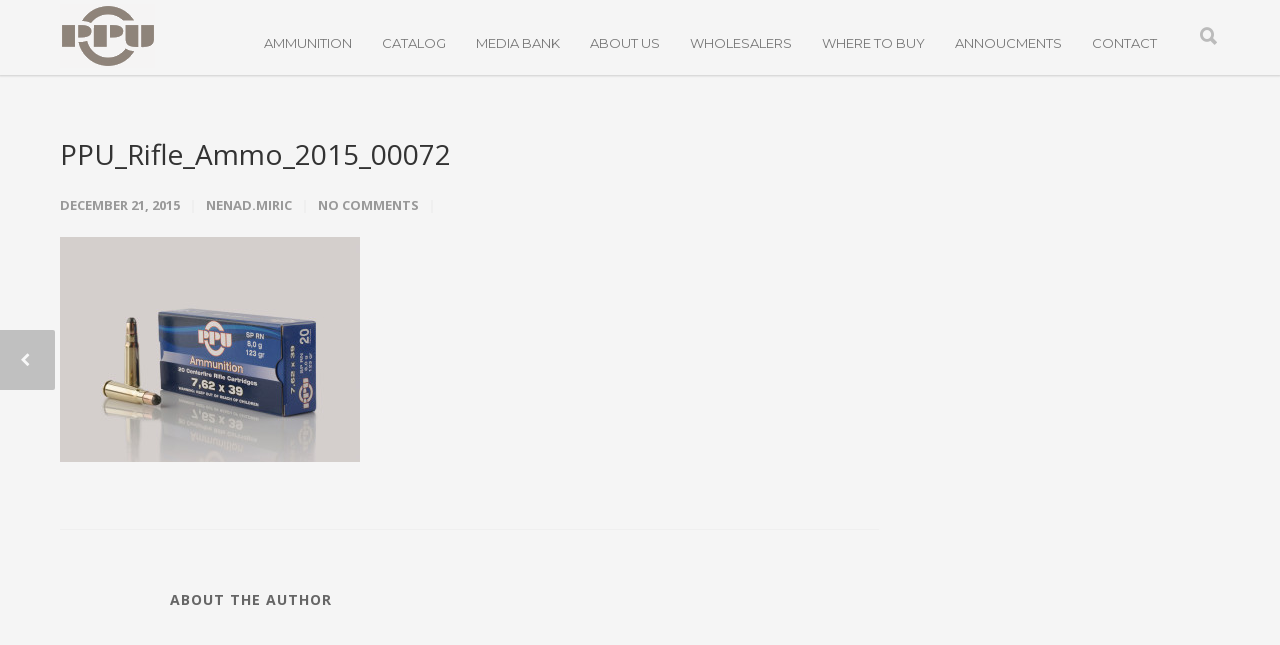

--- FILE ---
content_type: text/html; charset=UTF-8
request_url: https://ppu-usa.com/?attachment_id=1105
body_size: 22365
content:
<!doctype html>
<html lang="en-US">
<head>
<meta http-equiv="Content-Type" content="text/html; charset=UTF-8" />
<!-- Mobile Specific Metas & Favicons -->
<meta name="viewport" content="width=device-width, initial-scale=1, maximum-scale=1, user-scalable=0"><link rel="shortcut icon" href="https://ppu-usa.com/wp-content/uploads/2021/01/ppu-16.png"><link rel="apple-touch-icon" href="https://ppu-usa.com/wp-content/uploads/2020/07/ppu_logo-57.png"><!-- WordPress Stuff -->
                        <script>
                            /* You can add more configuration options to webfontloader by previously defining the WebFontConfig with your options */
                            if ( typeof WebFontConfig === "undefined" ) {
                                WebFontConfig = new Object();
                            }
                            WebFontConfig['google'] = {families: ['Montserrat', 'Open+Sans:300,400,600,700,800,300italic,400italic,600italic,700italic,800italic&subset=latin']};

                            (function() {
                                var wf = document.createElement( 'script' );
                                wf.src = 'https://ppu-usa.com/wp-content/themes/uni/framework/admin/ReduxCore/assets/js/webfont.js';
                                wf.type = 'text/javascript';
                                wf.async = 'true';
                                var s = document.getElementsByTagName( 'script' )[0];
                                s.parentNode.insertBefore( wf, s );
                            })();
                        </script>
                        <meta name='robots' content='index, follow, max-image-preview:large, max-snippet:-1, max-video-preview:-1' />
	<style>img:is([sizes="auto" i], [sizes^="auto," i]) { contain-intrinsic-size: 3000px 1500px }</style>
	
	<!-- This site is optimized with the Yoast SEO plugin v26.3 - https://yoast.com/wordpress/plugins/seo/ -->
	<title>PPU_Rifle_Ammo_2015_00072 | PPU USA Ammunition</title>
	<link rel="canonical" href="https://ppu-usa.com/" />
	<meta property="og:locale" content="en_US" />
	<meta property="og:type" content="article" />
	<meta property="og:title" content="PPU_Rifle_Ammo_2015_00072 | PPU USA Ammunition" />
	<meta property="og:url" content="https://ppu-usa.com/" />
	<meta property="og:site_name" content="PPU USA Ammunition" />
	<meta property="og:image" content="https://ppu-usa.com" />
	<meta property="og:image:width" content="1024" />
	<meta property="og:image:height" content="768" />
	<meta property="og:image:type" content="image/jpeg" />
	<meta name="twitter:card" content="summary_large_image" />
	<script type="application/ld+json" class="yoast-schema-graph">{"@context":"https://schema.org","@graph":[{"@type":"WebPage","@id":"https://ppu-usa.com/","url":"https://ppu-usa.com/","name":"PPU_Rifle_Ammo_2015_00072 | PPU USA Ammunition","isPartOf":{"@id":"https://ppu-usa.com/#website"},"primaryImageOfPage":{"@id":"https://ppu-usa.com/#primaryimage"},"image":{"@id":"https://ppu-usa.com/#primaryimage"},"thumbnailUrl":"https://ppu-usa.com/wp-content/uploads/dlm_uploads/2015/12/PPU_Rifle_Ammo_2015_00072.jpg","datePublished":"2015-12-21T13:32:40+00:00","breadcrumb":{"@id":"https://ppu-usa.com/#breadcrumb"},"inLanguage":"en-US","potentialAction":[{"@type":"ReadAction","target":["https://ppu-usa.com/"]}]},{"@type":"ImageObject","inLanguage":"en-US","@id":"https://ppu-usa.com/#primaryimage","url":"https://ppu-usa.com/wp-content/uploads/dlm_uploads/2015/12/PPU_Rifle_Ammo_2015_00072.jpg","contentUrl":"https://ppu-usa.com/wp-content/uploads/dlm_uploads/2015/12/PPU_Rifle_Ammo_2015_00072.jpg","width":3000,"height":2250},{"@type":"BreadcrumbList","@id":"https://ppu-usa.com/#breadcrumb","itemListElement":[{"@type":"ListItem","position":1,"name":"Home","item":"https://ppu-usa.com/"},{"@type":"ListItem","position":2,"name":"PPU_Rifle_Ammo_2015_00072"}]},{"@type":"WebSite","@id":"https://ppu-usa.com/#website","url":"https://ppu-usa.com/","name":"PPU USA Ammunition","description":"PPU (Prvi Partizan) is one of the oldest, largest and most versatile ammunition manufacturers in Europe.","potentialAction":[{"@type":"SearchAction","target":{"@type":"EntryPoint","urlTemplate":"https://ppu-usa.com/?s={search_term_string}"},"query-input":{"@type":"PropertyValueSpecification","valueRequired":true,"valueName":"search_term_string"}}],"inLanguage":"en-US"}]}</script>
	<!-- / Yoast SEO plugin. -->


<link rel='dns-prefetch' href='//maps.googleapis.com' />
<link rel='dns-prefetch' href='//stats.wp.com' />
<link rel='dns-prefetch' href='//www.googletagmanager.com' />
<link rel="alternate" type="application/rss+xml" title="PPU USA Ammunition &raquo; Feed" href="https://ppu-usa.com/feed/" />
<link rel="alternate" type="application/rss+xml" title="PPU USA Ammunition &raquo; Comments Feed" href="https://ppu-usa.com/comments/feed/" />
<link rel="alternate" type="application/rss+xml" title="PPU USA Ammunition &raquo; PPU_Rifle_Ammo_2015_00072 Comments Feed" href="https://ppu-usa.com/?attachment_id=1105/feed/" />
<script type="text/javascript">
/* <![CDATA[ */
window._wpemojiSettings = {"baseUrl":"https:\/\/s.w.org\/images\/core\/emoji\/16.0.1\/72x72\/","ext":".png","svgUrl":"https:\/\/s.w.org\/images\/core\/emoji\/16.0.1\/svg\/","svgExt":".svg","source":{"concatemoji":"https:\/\/ppu-usa.com\/wp-includes\/js\/wp-emoji-release.min.js?ver=6.8.3"}};
/*! This file is auto-generated */
!function(s,n){var o,i,e;function c(e){try{var t={supportTests:e,timestamp:(new Date).valueOf()};sessionStorage.setItem(o,JSON.stringify(t))}catch(e){}}function p(e,t,n){e.clearRect(0,0,e.canvas.width,e.canvas.height),e.fillText(t,0,0);var t=new Uint32Array(e.getImageData(0,0,e.canvas.width,e.canvas.height).data),a=(e.clearRect(0,0,e.canvas.width,e.canvas.height),e.fillText(n,0,0),new Uint32Array(e.getImageData(0,0,e.canvas.width,e.canvas.height).data));return t.every(function(e,t){return e===a[t]})}function u(e,t){e.clearRect(0,0,e.canvas.width,e.canvas.height),e.fillText(t,0,0);for(var n=e.getImageData(16,16,1,1),a=0;a<n.data.length;a++)if(0!==n.data[a])return!1;return!0}function f(e,t,n,a){switch(t){case"flag":return n(e,"\ud83c\udff3\ufe0f\u200d\u26a7\ufe0f","\ud83c\udff3\ufe0f\u200b\u26a7\ufe0f")?!1:!n(e,"\ud83c\udde8\ud83c\uddf6","\ud83c\udde8\u200b\ud83c\uddf6")&&!n(e,"\ud83c\udff4\udb40\udc67\udb40\udc62\udb40\udc65\udb40\udc6e\udb40\udc67\udb40\udc7f","\ud83c\udff4\u200b\udb40\udc67\u200b\udb40\udc62\u200b\udb40\udc65\u200b\udb40\udc6e\u200b\udb40\udc67\u200b\udb40\udc7f");case"emoji":return!a(e,"\ud83e\udedf")}return!1}function g(e,t,n,a){var r="undefined"!=typeof WorkerGlobalScope&&self instanceof WorkerGlobalScope?new OffscreenCanvas(300,150):s.createElement("canvas"),o=r.getContext("2d",{willReadFrequently:!0}),i=(o.textBaseline="top",o.font="600 32px Arial",{});return e.forEach(function(e){i[e]=t(o,e,n,a)}),i}function t(e){var t=s.createElement("script");t.src=e,t.defer=!0,s.head.appendChild(t)}"undefined"!=typeof Promise&&(o="wpEmojiSettingsSupports",i=["flag","emoji"],n.supports={everything:!0,everythingExceptFlag:!0},e=new Promise(function(e){s.addEventListener("DOMContentLoaded",e,{once:!0})}),new Promise(function(t){var n=function(){try{var e=JSON.parse(sessionStorage.getItem(o));if("object"==typeof e&&"number"==typeof e.timestamp&&(new Date).valueOf()<e.timestamp+604800&&"object"==typeof e.supportTests)return e.supportTests}catch(e){}return null}();if(!n){if("undefined"!=typeof Worker&&"undefined"!=typeof OffscreenCanvas&&"undefined"!=typeof URL&&URL.createObjectURL&&"undefined"!=typeof Blob)try{var e="postMessage("+g.toString()+"("+[JSON.stringify(i),f.toString(),p.toString(),u.toString()].join(",")+"));",a=new Blob([e],{type:"text/javascript"}),r=new Worker(URL.createObjectURL(a),{name:"wpTestEmojiSupports"});return void(r.onmessage=function(e){c(n=e.data),r.terminate(),t(n)})}catch(e){}c(n=g(i,f,p,u))}t(n)}).then(function(e){for(var t in e)n.supports[t]=e[t],n.supports.everything=n.supports.everything&&n.supports[t],"flag"!==t&&(n.supports.everythingExceptFlag=n.supports.everythingExceptFlag&&n.supports[t]);n.supports.everythingExceptFlag=n.supports.everythingExceptFlag&&!n.supports.flag,n.DOMReady=!1,n.readyCallback=function(){n.DOMReady=!0}}).then(function(){return e}).then(function(){var e;n.supports.everything||(n.readyCallback(),(e=n.source||{}).concatemoji?t(e.concatemoji):e.wpemoji&&e.twemoji&&(t(e.twemoji),t(e.wpemoji)))}))}((window,document),window._wpemojiSettings);
/* ]]> */
</script>
<style id='wp-emoji-styles-inline-css' type='text/css'>

	img.wp-smiley, img.emoji {
		display: inline !important;
		border: none !important;
		box-shadow: none !important;
		height: 1em !important;
		width: 1em !important;
		margin: 0 0.07em !important;
		vertical-align: -0.1em !important;
		background: none !important;
		padding: 0 !important;
	}
</style>
<link rel='stylesheet' id='mediaelement-css' href='https://ppu-usa.com/wp-includes/js/mediaelement/mediaelementplayer-legacy.min.css?ver=4.2.17' type='text/css' media='all' />
<link rel='stylesheet' id='wp-mediaelement-css' href='https://ppu-usa.com/wp-includes/js/mediaelement/wp-mediaelement.min.css?ver=6.8.3' type='text/css' media='all' />
<style id='jetpack-sharing-buttons-style-inline-css' type='text/css'>
.jetpack-sharing-buttons__services-list{display:flex;flex-direction:row;flex-wrap:wrap;gap:0;list-style-type:none;margin:5px;padding:0}.jetpack-sharing-buttons__services-list.has-small-icon-size{font-size:12px}.jetpack-sharing-buttons__services-list.has-normal-icon-size{font-size:16px}.jetpack-sharing-buttons__services-list.has-large-icon-size{font-size:24px}.jetpack-sharing-buttons__services-list.has-huge-icon-size{font-size:36px}@media print{.jetpack-sharing-buttons__services-list{display:none!important}}.editor-styles-wrapper .wp-block-jetpack-sharing-buttons{gap:0;padding-inline-start:0}ul.jetpack-sharing-buttons__services-list.has-background{padding:1.25em 2.375em}
</style>
<link rel='stylesheet' id='contact-form-7-css' href='https://ppu-usa.com/wp-content/plugins/contact-form-7/includes/css/styles.css?ver=6.1.3' type='text/css' media='all' />
<link rel='stylesheet' id='sr7css-css' href='//ppu-usa.com/wp-content/plugins/revslider/public/css/sr7.css?ver=6.7.23' type='text/css' media='all' />
<link rel='stylesheet' id='dlm-frontend-css' href='https://ppu-usa.com/wp-content/plugins/download-monitor/assets/css/frontend.css?ver=6.8.3' type='text/css' media='all' />
<link rel='stylesheet' id='stylesheet-css' href='https://ppu-usa.com/wp-content/themes/uni/style.css?ver=1' type='text/css' media='all' />
<link rel='stylesheet' id='js_composer_front-css' href='https://ppu-usa.com/wp-content/plugins/js_composer/assets/css/js_composer.min.css?ver=8.6.1' type='text/css' media='all' />
<link rel='stylesheet' id='shortcodes-css' href='https://ppu-usa.com/wp-content/themes/uni/framework/css/shortcodes.css?ver=6.8.3' type='text/css' media='all' />
<link rel='stylesheet' id='responsive-css' href='https://ppu-usa.com/wp-content/themes/uni/framework/css/responsive.css?ver=6.8.3' type='text/css' media='all' />
<link rel='stylesheet' id='tablepress-default-css' href='https://ppu-usa.com/wp-content/plugins/tablepress/css/build/default.css?ver=3.2.5' type='text/css' media='all' />
<link rel='stylesheet' id='csl-slplus_user_header_css-css' href='https://ppu-usa.com/wp-content/plugins/store-locator-le/css/a_gallery_style.css?ver=2311.17.01' type='text/css' media='all' />
<style id='csl-slplus_user_header_css-inline-css' type='text/css'>
/** Default Style **/
div#map img {
  background-color: transparent;
  box-shadow: none;
  border: none;
  max-width: none;
  opacity: 1.0; }
  div#map img[src='http://maps.gstatic.com/mapfiles/iws3.png'] {
    display: none; }
div#map div {
  overflow: visible; }
div#map .gm-style-cc > div {
  word-wrap: normal; }

#slp_widget[city] {
  display: none; }

#map_box_map {
  display: none; }

#map_box_image {
  display: block; }

ul.ui-autocomplete.ui-front.ui-widget {
  color: gray;
  background-color: white;
  border: solid 1px #C0C0C0;
  border-radius: 3px;
  padding: 0.2em;
  display: inline-block;
  height: inherit; }
  ul.ui-autocomplete.ui-front.ui-widget li {
    list-style: none; }

.slp_directory.landing_page .results_entry {
  margin-bottom: 1.5em; }

.store_locator_plus .container.fluid {
  max-width: 100%; }
.store_locator_plus .container .grid-list-lg {
  padding: 16px; }
.store_locator_plus .card {
  display: block;
  border-radius: 2px;
  min-width: 0;
  position: relative;
  text-decoration: none;
  -webkit-box-shadow: 0 1px 5px rgba(0, 0, 0, 0.2), 0 2px 2px rgba(0, 0, 0, 0.14), 0 3px 1px -2px rgba(0, 0, 0, 0.12);
  box-shadow: 0 1px 5px rgba(0, 0, 0, 0.2), 0 2px 2px rgba(0, 0, 0, 0.14), 0 3px 1px -2px rgba(0, 0, 0, 0.12); }
.store_locator_plus .card__title {
  -webkit-box-align: center;
  -ms-flex-align: center;
  align-items: center;
  display: -webkit-box;
  display: -ms-flexbox;
  display: flex;
  -ms-flex-wrap: wrap;
  flex-wrap: wrap;
  padding: 16px; }
  .store_locator_plus .card__title--primary {
    padding-top: 24px; }
.store_locator_plus .headline {
  font-size: 24px !important;
  font-weight: 400;
  line-height: 32px !important;
  letter-spacing: normal !important; }

/** colors/palette/_default.scss **/
/** templates/_default.scss **/
.slp_search_form .search_box {
  display: flex;
  flex-wrap: wrap;
  justify-content: space-between;
  align-items: flex-start;
  align-content: stretch; }
  .slp_search_form .search_box .search_item {
    display: flex;
    flex-direction: row;
    flex-wrap: nowrap;
    justify-content: flex-start;
    flex: 1 0 auto;
    min-width: 1em;
    margin-bottom: 0.25em;
    width: 100%; }
    .slp_search_form .search_box .search_item label {
      text-align: right;
      margin-right: 0.25em;
      flex-basis: 20%; }
    .slp_search_form .search_box .search_item input[type="text"] {
      min-width: 1em;
      flex-basis: 80%; }
      .slp_search_form .search_box .search_item input[type="text"].label_empty {
        flex-basis: 100%; }
    .slp_search_form .search_box .search_item div {
      flex: 1 0 50%;
      display: flex;
      flex-direction: row;
      flex-wrap: nowrap;
      justify-content: flex-start; }
    .slp_search_form .search_box .search_item #addy_in_radius label {
      flex-basis: 40%; }
    .slp_search_form .search_box .search_item #addy_in_radius select, .slp_search_form .search_box .search_item #addy_in_radius span.ui-widget {
      flex-basis: 60%;
      display: flex;
      flex-direction: row;
      align-items: center;
      padding: 0.25em; }
      .slp_search_form .search_box .search_item #addy_in_radius select span, .slp_search_form .search_box .search_item #addy_in_radius span.ui-widget span {
        display: inline-block; }
    .slp_search_form .search_box .search_item #radius_in_submit {
      display: flex;
      flex-direction: row-reverse; }
    .slp_search_form .search_box .search_item .slp_ui_button {
      margin: 0.25em 0;
      padding: 0.25em; }

.store_locator_plus.tagline {
  font-size: 0.75em;
  text-align: right; }

.slp_results_container .results_wrapper {
  margin: 0.5em 0;
  padding: 0.5em;
  border: solid 1px lightgrey;
  border-radius: 0.5em; }
  .slp_results_container .results_wrapper:hover {
    background-color: lightgrey;
    border: solid 1px lightgrey;
    cursor: pointer; }
  .slp_results_container .results_wrapper .location_name {
    font-size: 1.15em; }
  .slp_results_container .results_wrapper .location_distance {
    float: right;
    vertical-align: text-top;
    color: grey; }
  .slp_results_container .results_wrapper .contact_info {
    display: flex; }
  .slp_results_container .results_wrapper .online_info {
    display: flex; }
  .slp_results_container .results_wrapper .slp_result_contact {
    margin-right: 1em; }
    .slp_results_container .results_wrapper .slp_result_contact.slp_result_hours {
      margin-top: 1em;
      display: block; }
  .slp_results_container .results_wrapper .textblock {
    display: block;
    white-space: pre-wrap; }
  .slp_results_container .results_wrapper span.slp_result_street, .slp_results_container .results_wrapper span.slp_result_street2, .slp_results_container .results_wrapper span.slp_result_citystatezip, .slp_results_container .results_wrapper span.slp_result_country, .slp_results_container .results_wrapper span.slp_result_hours {
    display: block; }
  .slp_results_container .results_wrapper span.slp_result_country {
    margin-bottom: 1em; }
  .slp_results_container .results_wrapper span.slp_result_email, .slp_results_container .results_wrapper span.slp_result_fax, .slp_results_container .results_wrapper span.slp_result_phone, .slp_results_container .results_wrapper span.slp_result_website {
    margin-right: 2em; }

/** templates/weebly/_default.scss **/
#wsite-content select,
#wsite-content input[type="text"] {
  border: solid 1px lightgrey; }
#wsite-content .slp_ui_button {
  border: solid 1px #AAA;
  background-color: #E6E6E6;
  background-image: -webkit-linear-gradient(top, #F4F4F4, #E6E6E6);
  color: #AAA;
  padding: 0.25em;
  border-radius: 3px; 
}
</style>
<script type="text/javascript" src="//ppu-usa.com/wp-content/plugins/revslider/public/js/libs/tptools.js?ver=6.7.23" id="tp-tools-js" async="async" data-wp-strategy="async"></script>
<script type="text/javascript" src="//ppu-usa.com/wp-content/plugins/revslider/public/js/sr7.js?ver=6.7.23" id="sr7-js" async="async" data-wp-strategy="async"></script>
<script type="text/javascript" src="https://ppu-usa.com/wp-includes/js/jquery/jquery.min.js?ver=3.7.1" id="jquery-core-js"></script>
<script type="text/javascript" src="https://ppu-usa.com/wp-includes/js/jquery/jquery-migrate.min.js?ver=3.4.1" id="jquery-migrate-js"></script>
<script type="text/javascript" src="https://ppu-usa.com/wp-content/plugins/store-locator-le/js/slp_core.min.js?ver=1700593912" id="slp_core-js"></script>
<script type="text/javascript" id="slp_core-js-after">
/* <![CDATA[ */
const slplus = {"options":{"bubblelayout":"<div id=\"slp_info_bubble_[slp_location id]\" class=\"slp_info_bubble [slp_location featured]\">\r\n    <span id=\"slp_bubble_name\"><strong>[slp_location name  suffix  br]<\/strong><\/span>\r\n    <span id=\"slp_bubble_address\">[slp_location address       suffix  br]<\/span>\r\n    <span id=\"slp_bubble_address2\">[slp_location address2      suffix  br]<\/span>\r\n    <span id=\"slp_bubble_city\">[slp_location city          suffix  comma]<\/span>\r\n    <span id=\"slp_bubble_state\">[slp_location state suffix    space]<\/span>\r\n    <span id=\"slp_bubble_zip\">[slp_location zip suffix  br]<\/span>\r\n    <span id=\"slp_bubble_country\"><span id=\"slp_bubble_country\">[slp_location country       suffix  br]<\/span><\/span>\r\n    <span id=\"slp_bubble_directions\">[html br ifset directions]\r\n    [slp_option label_directions wrap directions]<\/span>\r\n    <span id=\"slp_bubble_website\">[html br ifset url][slp_location web_link][html br ifset url]<\/span>\r\n    <span id=\"slp_bubble_email\">[slp_location email         wrap    mailto ][slp_option label_email ifset email][html closing_anchor ifset email][html br ifset email]<\/span>\r\n    <span id=\"slp_bubble_phone\">[html br ifset phone]\r\n    <span class=\"location_detail_label\">[slp_option   label_phone   ifset   phone]<\/span>[slp_location phone         suffix    br]<\/span>\r\n    <span id=\"slp_bubble_fax\"><span class=\"location_detail_label\">[slp_option   label_fax     ifset   fax  ]<\/span>[slp_location fax           suffix    br]<span>\r\n    <span id=\"slp_bubble_description\"><span id=\"slp_bubble_description\">[html br ifset description]\r\n    [slp_location description raw]<\/span>[html br ifset description]<\/span>\r\n    <span id=\"slp_bubble_hours\">[html br ifset hours]\r\n    <span class=\"location_detail_label\">[slp_option   label_hours   ifset   hours]<\/span>\r\n    <span class=\"location_detail_hours\">[slp_location hours         suffix    br]<\/span><\/span>\r\n    <span id=\"slp_bubble_img\">[html br ifset img]\r\n    [slp_location image         wrap    img]<\/span>\r\n    <span id=\"slp_tags\">[slp_location tags]<\/span>\r\n<\/div>","distance_unit":"miles","dropdown_style":"none","ignore_radius":"0","immediately_show_locations":"1","initial_radius":"500","label_directions":"Directions","label_email":"Email","label_fax":"Fax","label_phone":"Phone","label_website":"Website","loading_indicator":"","map_center":"United States, Denver","map_center_lat":"39.7392358","map_center_lng":"-104.990251","map_domain":"maps.google.com","map_end_icon":"https:\/\/ppu-usa.com\/wp-content\/plugins\/store-locator-le\/images\/icons\/bulb_gray.png","map_home_icon":"https:\/\/ppu-usa.com\/wp-content\/plugins\/store-locator-le\/images\/icons\/box_yellow_home.png","map_region":"us","map_type":"roadmap","no_autozoom":"0","resultslayout":"<div id=\"slp_results_[slp_location id]\" class=\"results_entry location_primary [slp_location featured]\">\r\n    <div class=\"results_row_left_column\"   id=\"slp_left_cell_[slp_location id]\"   >\r\n        [slp_addon section=primary position=first]\r\n        <span class=\"location_name\">[slp_location name] [slp_location uml_buttons] [slp_location gfi_buttons]<\/span>\r\n        <span class=\"location_distance\">[slp_location distance format=\"decimal1\"] [slp_option distance_unit]<\/span>\r\n        [slp_addon section=primary position=last]\r\n    <\/div>\r\n    <div class=\"results_row_center_column location_secondary\" id=\"slp_center_cell_[slp_location id]\" >\r\n        [slp_addon section=secondary position=first]\r\n        <span class=\"slp_result_address slp_result_street\">[slp_location address]<\/span>\r\n        <span class=\"slp_result_address slp_result_street2\">[slp_location address2]<\/span>\r\n        <span class=\"slp_result_address slp_result_citystatezip\">[slp_location city_state_zip]<\/span>\r\n        <span class=\"slp_result_address slp_result_country\">[slp_location country]<\/span>\r\n        <div class=\"contact_info\">\r\n            <span class=\"slp_result_address slp_result_phone\">[slp_location phone]<\/span>\r\n            <span class=\"slp_result_address slp_result_fax\">[slp_location fax]<\/span>\r\n        <\/div>\r\n        [slp_addon section=secondary position=last]\r\n    <\/div>\r\n    <div class=\"results_row_right_column location_tertiary\"  id=\"slp_right_cell_[slp_location id]\"  >\r\n        [slp_addon section=tertiary position=first]\r\n        <div class=\"online_info\">\r\n        <span class=\"slp_result_contact slp_result_website\">[slp_location web_link raw]<\/span>\r\n        <span class=\"slp_result_contact slp_result_email\">[slp_location email_link]<\/span>\r\n        <span class=\"slp_result_contact slp_result_directions\"><a href=\"https:\/\/[slp_option map_domain]\/maps?saddr=[slp_location search_address]&amp;daddr=[slp_location location_address]\" target=\"_blank\" class=\"storelocatorlink\">[slp_option label_directions]<\/a><\/span>\r\n        <\/div>\r\n        <span class=\"slp_result_contact slp_result_hours textblock\">[slp_location hours format text]<\/span>\r\n        [slp_location pro_tags raw]\r\n        [slp_location iconarray wrap=\"fullspan\"]\r\n        [slp_location eventiconarray wrap=\"fullspan\"]\r\n        [slp_location socialiconarray wrap=\"fullspan\"]\r\n        [slp_addon section=tertiary position=last]\r\n    <\/div>\r\n<\/div>","use_sensor":false,"zoom_level":"6","zoom_tweak":"-2"},"environment":{"addons":[],"slp_version":"2311.17.01","network_active":"no","network_sites":"1","php_version":"8.2.7","wp_debug":false,"jquery_version":"3.7.1"},"plugin_url":"https:\/\/ppu-usa.com\/wp-content\/plugins\/store-locator-le","ajaxurl":"https:\/\/ppu-usa.com\/wp-admin\/admin-ajax.php","nonce":"0b21d06747","apikey":"1faa30e39ac9f55f69aac7eeddf4bac3","rest_url":"https:\/\/ppu-usa.com\/wp-json\/store-locator-plus\/v2\/","messages":{"no_api_key":"This site most likely needs a <a href=\"https:\/\/developers.google.com\/maps\/documentation\/javascript\/get-api-key\" target=\"store_locator_plus\">Google Maps JavaScript API<\/a> key. <br\/>Save it under Store Locator Plus\u00ae | General | Server | Map Services in the Google Browser Key setting.","script_not_loaded":"The Store Locator Plus\u00ae script did not loaded properly.","slp_system_message":"Store Locator Plus\u00ae System Message"},"shortcode_attributes":[]}
/* ]]> */
</script>
<script type="text/javascript" src="https://maps.googleapis.com/maps/api/js?libraries=geometry&amp;callback=slp.initMap&amp;language=en&amp;region=US&amp;key=AIzaSyCBdODTVDAbO20cr60b8zSgDbtm8S5XySs&amp;ver=2311.17.01" id="google_maps-js"></script>
<script type="text/javascript" src="https://ppu-usa.com/wp-content/plugins/store-locator-le/js/wpslp.min.js?ver=1700593916" id="csl_script-js"></script>
<script></script><link rel="https://api.w.org/" href="https://ppu-usa.com/wp-json/" /><link rel="alternate" title="JSON" type="application/json" href="https://ppu-usa.com/wp-json/wp/v2/media/1105" /><link rel="EditURI" type="application/rsd+xml" title="RSD" href="https://ppu-usa.com/xmlrpc.php?rsd" />
<meta name="generator" content="WordPress 6.8.3" />
<link rel='shortlink' href='https://ppu-usa.com/?p=1105' />
<link rel="alternate" title="oEmbed (JSON)" type="application/json+oembed" href="https://ppu-usa.com/wp-json/oembed/1.0/embed?url=https%3A%2F%2Fppu-usa.com%2F%3Fattachment_id%3D1105" />
<link rel="alternate" title="oEmbed (XML)" type="text/xml+oembed" href="https://ppu-usa.com/wp-json/oembed/1.0/embed?url=https%3A%2F%2Fppu-usa.com%2F%3Fattachment_id%3D1105&#038;format=xml" />
<script type="text/javascript">
          var appInsights=window.appInsights||function(a){
                function b(a){c[a]=function(){var b=arguments;c.queue.push(function(){c[a].apply(c,b)})}}var c={config:a},d=document,e=window;setTimeout(function(){var b=d.createElement("script");b.src=a.url||"https://az416426.vo.msecnd.net/scripts/a/ai.0.js",d.getElementsByTagName("script")[0].parentNode.appendChild(b)});try{c.cookie=d.cookie}catch(a){}c.queue=[];for(var f=["Event","Exception","Metric","PageView","Trace","Dependency"];f.length;)b("track"+f.pop());if(b("setAuthenticatedUserContext"),b("clearAuthenticatedUserContext"),b("startTrackEvent"),b("stopTrackEvent"),b("startTrackPage"),b("stopTrackPage"),b("flush"),!a.disableExceptionTracking){f="onerror",b("_"+f);var g=e[f];e[f]=function(a,b,d,e,h){var i=g&&g(a,b,d,e,h);return!0!==i&&c["_"+f](a,b,d,e,h),i}}return c    
            }({
                instrumentationKey:"8b743acf-6a03-4f05-93f1-eabbc5c53cae"
            });
            
            window.appInsights=appInsights,appInsights.queue&&0===appInsights.queue.length&&appInsights.trackPageView("PPU_Rifle_Ammo_2015_00072", window.location.origin);
        </script><meta name="generator" content="Site Kit by Google 1.165.0" /><!-- SLP Custom CSS -->
<style type="text/css">
div#map.slp_map {
width:1152px;
height:480px;
}
div#slp_tagline {
width:1152px;
}
</style>

	<style>img#wpstats{display:none}</style>
		<style type="text/css">
body{font:400 13px Open Sans,Arial,Helvetica,sans-serif;color:#777777;line-height:1.9;}.wrapall,.boxed-layout{background-color:#f5f5f5;}body.page-template-page-blank-php{background:#f5f5f5 !important;}h1,.title-h1{font:28px Open Sans,Arial,Helvetica,sans-serif;color:#333333;}h2{font:24px Open Sans,Arial,Helvetica,sans-serif;color:#333333;}h3{font:20px Open Sans,Arial,Helvetica,sans-serif;color:#333333;}h4{font:16px Open Sans,Arial,Helvetica,sans-serif;color:#333333;}h5{font:16px Open Sans,Arial,Helvetica,sans-serif;color:#333333;}h6{font:16px Open Sans,Arial,Helvetica,sans-serif;color:#333333;}.title{font-family:'Open Sans',Arial,Helvetica,sans-serif;}h1 a,h2 a,h3 a,h4 a,h5 a,h6 a{font-weight:inherit;color:inherit;}h1 a:hover,h2 a:hover,h3 a:hover,h4 a:hover,h5 a:hover,h6 a:hover,a:hover h1,a:hover h2,a:hover h3,a:hover h4,a:hover h5,a:hover h6{color:#333333;}a{color:#1cbac8;}a:hover{color:#333333;}input[type='text'],input[type='password'],input[type='email'],input[type='tel'],input[type='date'],input[type='number'],textarea,select{font-family:Open Sans,Arial,Helvetica,sans-serif;font-size:13px;}#sidebar .widget h3{font:400 10px Open Sans,Arial,Helvetica,sans-serif;color:#6b6b6b;}.container .twelve.alt.sidebar-right,.container .twelve.alt.sidebar-left,#sidebar.sidebar-right #sidebar-widgets,#sidebar.sidebar-left #sidebar-widgets{border-color:transparent;}#topbar{background:#f5f5f5;color:#777777;}#topbar a{color:#999999;}#topbar a:hover{color:#333333;}@media only screen and (max-width:767px){#topbar .topbar-col1{background:#f5f5f5;}} #navigation > ul > li > a{font:13px Montserrat,Arial,Helvetica,sans-serif;color:#777777;}#navigation > ul > li:hover > a,#navigation > ul > li > a:hover{color:#1cbac8;}#navigation li.current-menu-item > a:hover,#navigation li.current-page-ancestor > a:hover,#navigation li.current-menu-ancestor > a:hover,#navigation li.current-menu-parent > a:hover,#navigation li.current_page_ancestor > a:hover,#navigation > ul > li.sfHover > a{color:#1cbac8;}#navigation li.current-menu-item > a,#navigation li.current-page-ancestor > a,#navigation li.current-menu-ancestor > a,#navigation li.current-menu-parent > a,#navigation li.current_page_ancestor > a{color:#1cbac8;}#navigation ul li:hover{border-color:#1cbac8;}#navigation li.current-menu-item,#navigation li.current-page-ancestor,#navigation li.current-menu-ancestor,#navigation li.current-menu-parent,#navigation li.current_page_ancestor{border-color:#1cbac8;}#navigation .sub-menu{background:#262626;}#navigation .sub-menu li a{font:13px Open Sans,Arial,Helvetica,sans-serif;color:#bbbbbb;}#navigation .sub-menu li a:hover{color:#f5f5f5;}#navigation .sub-menu li.current_page_item > a,#navigation .sub-menu li.current_page_item > a:hover,#navigation .sub-menu li.current-menu-item > a,#navigation .sub-menu li.current-menu-item > a:hover,#navigation .sub-menu li.current-page-ancestor > a,#navigation .sub-menu li.current-page-ancestor > a:hover,#navigation .sub-menu li.current-menu-ancestor > a,#navigation .sub-menu li.current-menu-ancestor > a:hover,#navigation .sub-menu li.current-menu-parent > a,#navigation .sub-menu li.current-menu-parent > a:hover,#navigation .sub-menu li.current_page_ancestor > a,#navigation .sub-menu li.current_page_ancestor > a:hover{color:#f5f5f5;}#navigation .sub-menu li a,#navigation .sub-menu ul li a{border-color:#333333;}#navigation > ul > li.megamenu > ul.sub-menu{background:#262626;border-color:#1cbac8;}#navigation > ul > li.megamenu > ul > li{border-right-color:#333333 !important;}#navigation > ul > li.megamenu ul li a{color:#bbbbbb;}#navigation > ul > li.megamenu > ul > li > a{color:#f5f5f5;}#navigation > ul > li.megamenu > ul ul li a:hover,#header #navigation > ul > li.megamenu > ul ul li.current-menu-item a{color:#f5f5f5 !important;background-color:#333333 !important;} #search-btn,#shopping-btn,#close-search-btn{color:#bbbbbb;}#search-btn:hover,#shopping-btn:hover,#close-search-btn:hover{color:#999999;}#slogan{font:400 20px Open Sans,Arial,Helvetica,sans-serif;color:#777777;margin-top:26px;} #mobile-navigation{background:#262626;}#mobile-navigation ul li a{font:13px Open Sans,Arial,Helvetica,sans-serif;color:#bbbbbb;border-bottom-color:#333333 !important;}#mobile-navigation ul li a:hover,#mobile-navigation ul li a:hover [class^='fa-'],#mobile-navigation li.open > a,#mobile-navigation ul li.current-menu-item > a,#mobile-navigation ul li.current-menu-ancestor > a{color:#f5f5f5;}body #mobile-navigation li.open > a [class^='fa-']{color:#f5f5f5;}#mobile-navigation form,#mobile-navigation form input{background:#444444;color:#cccccc;}#mobile-navigation form:before{color:#cccccc;}#mobile-header{background:#f5f5f5;height:75px;}#mobile-navigation-btn,#mobile-cart-btn,#mobile-shopping-btn{color:#bbbbbb;line-height:75px;}#mobile-navigation-btn:hover,#mobile-cart-btn:hover,#mobile-shopping-btn:hover{color:#999999;}#mobile-header .logo{margin-top:4px;} #header.header-v1{height:75px;background:#f5f5f5;}.header-v1 .logo{margin-top:4px;}.header-v1 #navigation > ul > li{height:75px;padding-top:35px;}.header-v1 #navigation .sub-menu{top:75px;}.header-v1 .header-icons-divider{line-height:75px;background:#f5f5f5;}#header.header-v1 .widget_shopping_cart{top:75px;}.header-v1 #search-btn,.header-v1 #close-search-btn,.header-v1 #shopping-btn{line-height:75px;}.header-v1 #search-top,.header-v1 #search-top input{height:75px;}.header-v1 #search-top input{color:#666666;font-family:Open Sans,Arial,Helvetica,sans-serif;} #header.header-v3{background:#f5f5f5;}.header-v3 .navigation-wrap{background:#f5f5f5;border-top:1px solid #f5f5f5;}.header-v3 .logo{margin-top:30px;margin-bottom:30px;} #header.header-v4{background:#f5f5f5;}.header-v4 .navigation-wrap{background:#f5f5f5;border-top:1px solid #f5f5f5;}.header-v4 .logo{margin-top:30px;margin-bottom:30px;} #transparentimage{padding:75px 0 0 0;}.header-is-transparent #mobile-navigation{top:75px;} .stuck{background:#f5f5f5;} .titlebar h1,.title-h1{font:22px Open Sans,Arial,Helvetica,sans-serif;color:#777777;}#fulltitle{background:#f9f9f9;border-bottom:1px solid #efefef;}#breadcrumbs{margin-top:6px;}#breadcrumbs,#breadcrumbs a{font:13px Open Sans,Arial,Helvetica,sans-serif;color:#aaaaaa;}#breadcrumbs a:hover{color:#666666;}#fullimagecenter h1,#transparentimage h1,#fullimagecenter .title-h1,#transparentimage .title-h1{font:42px Montserrat,Arial,Helvetica,sans-serif;color:#ffffff;text-transform:uppercase;letter-spacing:1px;text-align:center;} #footer .widget h3{font:13px Montserrat,Arial,Helvetica,sans-serif;color:#f5f5f5;}#footer{color:#888888;border-top:4px none #1cbac8;}#footer{background-color:#262626;}#footer a,#footer .widget ul li:after{color:#888888;}#footer a:hover,#footer .widget ul li:hover:after{color:#f5f5f5;}#footer .widget ul li{border-bottom-color:#333333;} #copyright{background:#1b1b1b;color:#777777;}#copyright a{color:#999999;}#copyright a:hover{color:#cccccc;} .highlight{color:#1cbac8 !important;}::selection{background:#1cbac8;}::-moz-selection{background:#1cbac8;}#shopping-btn span{background:#1cbac8;}.blog-page .post h1 a:hover,.blog-page .post h2 a:hover{color:#1cbac8;}.entry-image .entry-overlay{background:#1cbac8;}.entry-quote a:hover{background:#1cbac8;}.entry-link a:hover{background:#1cbac8;}.blog-single .entry-tags a:hover{color:#1cbac8;}.sharebox ul li a:hover{color:#1cbac8;}.commentlist li.bypostauthor .comment-text{border-color:#1cbac8;}#pagination .current a{background:#1cbac8;}#filters ul li a:hover{color:#1cbac8;}#filters ul li a.active{color:#1cbac8;}#back-to-top a:hover{background-color:#1cbac8;}#sidebar .widget ul li a:hover{color:#1cbac8;}#sidebar .widget ul li:hover:after{color:#1cbac8;}.widget_tag_cloud a:hover,.widget_product_tag_cloud a:hover{background:#1cbac8;border-color:#1cbac8;}.widget_portfolio .portfolio-widget-item .portfolio-overlay{background:#1cbac8;}#sidebar .widget_nav_menu ul li a:hover{color:#1cbac8;}#footer .widget_tag_cloud a:hover,#footer .widget_product_tag_cloud a:hover{background:#1cbac8;border-color:#1cbac8;} .box.style-2{border-top-color:#1cbac8;}.box.style-4{border-color:#1cbac8;}.box.style-6{background:#1cbac8;}a.button,input[type=submit],button,.minti_button{background:#1cbac8;border-color:#1cbac8;}a.button.color-2{color:#1cbac8;border-color:#1cbac8;}a.button.color-3{background:#1cbac8;border-color:#1cbac8;}a.button.color-9{color:#1cbac8;}a.button.color-6:hover{background:#1cbac8;border-color:#1cbac8;}a.button.color-7:hover{background:#1cbac8;border-color:#1cbac8;}.counter-number{color:#1cbac8;}.divider-title.align-center:after,.divider-title.align-left:after{background-color:#1cbac8}.divider5{border-bottom-color:#1cbac8;}.dropcap.dropcap-circle{background-color:#1cbac8;}.dropcap.dropcap-box{background-color:#1cbac8;}.dropcap.dropcap-color{color:#1cbac8;}.toggle .toggle-title.active,.color-light .toggle .toggle-title.active{background:#1cbac8;border-color:#1cbac8;}.iconbox-style-1.icon-color-accent i.boxicon,.iconbox-style-2.icon-color-accent i.boxicon,.iconbox-style-3.icon-color-accent i.boxicon,.iconbox-style-8.icon-color-accent i.boxicon,.iconbox-style-9.icon-color-accent i.boxicon{color:#1cbac8!important;}.iconbox-style-4.icon-color-accent i.boxicon,.iconbox-style-5.icon-color-accent i.boxicon,.iconbox-style-6.icon-color-accent i.boxicon,.iconbox-style-7.icon-color-accent i.boxicon,.flip .icon-color-accent.card .back{background:#1cbac8;}.latest-blog .blog-item .blog-overlay{background:#1cbac8;}.latest-blog .blog-item .blog-pic i{color:#1cbac8;}.latest-blog .blog-item h4 a:hover{color:#1cbac8;}.progressbar .progress-percentage{background:#1cbac8;}.wpb_widgetised_column .widget ul li a:hover{color:#1cbac8;}.wpb_widgetised_column .widget ul li:hover:after{color:#1cbac8;}.wpb_accordion .wpb_accordion_wrapper .ui-state-active .ui-icon{background-color:#1cbac8;}.wpb_accordion .wpb_accordion_wrapper .ui-state-active.wpb_accordion_header a{color:#1cbac8;}.wpb_accordion .wpb_accordion_wrapper .wpb_accordion_header a:hover,.wpb_accordion .wpb_accordion_wrapper .wpb_accordion_header a:hover .ui-state-default .ui-icon{color:#1cbac8;}.wpb_accordion .wpb_accordion_wrapper .wpb_accordion_header:hover .ui-icon{background-color:#1cbac8!important;}.wpb_content_element.wpb_tabs .wpb_tabs_nav li.ui-tabs-active{border-bottom-color:#1cbac8;}.portfolio-item h4 a:hover{color:#1cbac8;}.portfolio-filters ul li a:hover{color:#1cbac8;}.portfolio-filters ul li a.active{color:#1cbac8;}.portfolio-overlay-icon .portfolio-overlay{background:#1cbac8;}.portfolio-overlay-icon i{color:#1cbac8;}.portfolio-overlay-effect .portfolio-overlay{background:#1cbac8;}.portfolio-overlay-name .portfolio-overlay{background:#1cbac8;}.portfolio-detail-attributes ul li a:hover{color:#1cbac8;}a.catimage:hover .catimage-text{background:#1cbac8;} .products li h3{font:400 13px Open Sans,Arial,Helvetica,sans-serif;color:#777777;}.woocommerce .button.checkout-button{background:#1cbac8;border-color:#1cbac8;}.woocommerce .products .onsale{background:#1cbac8;}.product .onsale{background:#1cbac8;}button.single_add_to_cart_button:hover{background:#1cbac8;}.woocommerce-tabs > ul > li.active a{color:#1cbac8;border-bottom-color:#1cbac8;}p.stars a:hover{background:#1cbac8;}p.stars a.active,p.stars a.active:after{background:#1cbac8;}.product_list_widget a{color:#1cbac8;}.woocommerce .widget_layered_nav li.chosen a{color:#1cbac8!important;}.woocommerce .widget_product_categories > ul > li.current-cat > a{color:#1cbac8!important;}.woocommerce .widget_product_categories > ul > li.current-cat:after{color:#1cbac8!important;}.woocommerce-message{background:#1cbac8;}.bbp-topics-front ul.super-sticky .bbp-topic-title:before,.bbp-topics ul.super-sticky .bbp-topic-title:before,.bbp-topics ul.sticky .bbp-topic-title:before,.bbp-forum-content ul.sticky .bbp-topic-title:before{color:#1cbac8!important;}#subscription-toggle a:hover{background:#1cbac8;}.bbp-pagination-links span.current{background:#1cbac8;}div.wpcf7-mail-sent-ok,div.wpcf7-mail-sent-ng,div.wpcf7-spam-blocked,div.wpcf7-validation-errors{background:#1cbac8;}.wpcf7-not-valid{border-color:#1cbac8 !important;}.products .button.add_to_cart_button{color:#1cbac8!important;}.minti_list.color-accent li:before{color:#1cbac8!important;}.blogslider_text .post-categories li a{background-color:#1cbac8;}.minti_zooming_slider .flex-control-nav li .minti_zooming_slider_ghost{background-color:#1cbac8;}.minti_carousel.pagination_numbers .owl-dots .owl-dot.active{background-color:#1cbac8;}.wpb_content_element.wpb_tour .wpb_tabs_nav li.ui-tabs-active,.color-light .wpb_content_element.wpb_tour .wpb_tabs_nav li.ui-tabs-active{background-color:#1cbac8;}.masonry_icon i{color:#1cbac8;}.woocommerce-MyAccount-navigation-link.is-active a{color:#1cbac8;} .font-special,.button,.counter-title,h6,.wpb_accordion .wpb_accordion_wrapper .wpb_accordion_header a,.pricing-plan .pricing-plan-head h3,a.catimage,.divider-title,button,input[type='submit'],input[type='reset'],input[type='button'],.vc_pie_chart h4,.page-404 h3,.minti_masonrygrid_item h4{font-family:'Open Sans',Arial,Helvetica,sans-serif;}.ui-helper-reset{line-height:1.9;} .pdf-light-viewer.pdf-light-viewer-fullscreen{position:absolute;top:0;left:0;}.divider-title.align-center{font-size:11px;}.divider-title.align-left{font-size:11px;}.portfolio-detail .portfolio-sidebyside .ten{width:300px !important;}@font-face{font-family:'Champion HTF';src:url('https://ppu-usa.com/fonts/Champion-HTF-Bantamweight.ttf') format("truetype");}#fullimagecenter h1{font-family:'Champion HTF';font-size:82pt;}.portfolio-detail .portfolio-sidebyside .ten{width:300px !important;}.wpcf7-response-output{display:block !important;visibility:visible !important;opacity:1 !important;height:auto !important;border:none !important;color:red;}#navigation .sub-menu{top:55px !important;left:15px !important;}.container .four.columns{background-color:#F5F5F5;}.container .four.columns h4 a{padding-left:1px;}.entry-search .entry-type{display:none;}.portfolio-default .portfolio-item .portfolio-image{margin:0 !important;}#jp-relatedposts{display:none !important;}#sidebar-widgets{display:none !important;}ul.navv{width:98%;min-height:20px;color:#fff;background-color:#323232;list-style:none outside none;margin-left:0;margin-top:20px;padding:5px 10px;clear:both;display:block;zoom:1;content:'020';overflow:hidden;}ul.navv li{float:left;margin-right:5px;}ul.navv li.red{color:#E3001B;}ul.navv li a{text-decoration:none;}ul.navv li a:hover{color:#E3001B;}.twelve .portfolio-detail-description-text ul.navv{width:auto;height:20px;padding-top:3px;}table.tablepress th{background-color:#938980 !important;color:#ffffff !important;}table.tablepress tr td{font-weight:bold;background-color:#E8E6D7 !important;color:#111111;vertical-align:middle;text-align:left;}.portfolio-overlay-icon .portfolio-overlay,.portfolio-image .portfolio-overlay{background:#404040 !important;}.portfolio-image .portfolio-overlay span{white-space:nowrap;overflow:hidden;text-overflow:ellipsis;}.tablepress-id-13 tr.row-4 td,.tablepress-id-19 tr.row-4 td,.tablepress-id-40 tr.row-4 td,.tablepress-id-40 tr.row-9 td,.tablepress-id-40 tr.row-14 td,.tablepress-id-61 tr.row-4 td,.tablepress-id-61 tr.row-9 td,.tablepress-id-61 tr.row-14 td,.tablepress-id-84 tr.row-4 td,.tablepress-id-84 tr.row-9 td,.tablepress-id-84 tr.row-14 td,.tablepress-id-85 tr.row-4 td,.tablepress-id-85 tr.row-9 td,.handgun-table tr.row-9 td,.handgun-table tr.row-14 td{background-color:#E8E6D7 !important;}#addy_in_address label,#searchForm #addy_in_radius LABEL{min-width:auto !important;}#addy_in_address input,#addy_in_radius select{width:50% !important;padding:1px 2px !important;}#footer .container .four.columns{background-color:transparent !important;}ul.dlm-downloads{list-style:none outside none;margin-bottom:10px !important;}ul.dlm-downloads li{display:inline-block;width:270px;}.download-box-content h1{height:auto;white-space:nowrap;color:#777777;overflow:hidden;text-overflow:ellipsis;font:13px Open Sans,Arial,Helvetica,sans-serif;margin-bottom:5px !important;}a.download-button small{display:none;}.download-button{background-color:#efefef !important;border-color:#efefef !important;background-image:-webkit-linear-gradient(#efefea,#efefef,#efefe9) !important;background-image:linear-gradient(#efefea,#efefef,#efefe9) !important;color:#777 !important;padding:5px !important;text-shadow:none !important;font:13px Open Sans,Arial,Helvetica,sans-serif !important;}.page-id-763 .tablepress tr td{background-color:#ffffff !important;}.tablepress tr td a{color:#777777 !important;}.pdf-light-viewer.js-pdf-light-viewer.pdf-light-viewer--theme-light{padding-top:0;margin-top:0;}.divider-title.align-left a{color:#777777;}.wpb_wrapper{color:#444444;}@media only screen and (max-width:959px){#header,.sticky-wrapper{display:none;}#mobile-header{display:inherit}}@media only screen and (max-width:479px){.portfolio-noslider{width:320px;}#fullimagecenter h1,#transparentimage h1,#fullimagecenter .title-h1,#transparentimage .title-h1{padding-top:15px;padding-bottom:7px;font:600 16px Montserrat,Arial,Helvetica,sans-serif;color:#808080;text-transform:uppercase;letter-spacing:1px;text-align:left;visibility:hidden;}#fullimagecenter{background-image:url('') !important;background-color:#f5f5f5;}#content{padding-top:0;}}
</style><meta name="generator" content="Powered by WPBakery Page Builder - drag and drop page builder for WordPress."/>
<link rel="preconnect" href="https://fonts.googleapis.com">
<link rel="preconnect" href="https://fonts.gstatic.com/" crossorigin>
<meta name="generator" content="Powered by Slider Revolution 6.7.23 - responsive, Mobile-Friendly Slider Plugin for WordPress with comfortable drag and drop interface." />
<script>
	window._tpt			??= {};
	window.SR7			??= {};
	_tpt.R				??= {};
	_tpt.R.fonts		??= {};
	_tpt.R.fonts.customFonts??= {};
	SR7.devMode			=  false;
	SR7.F 				??= {};
	SR7.G				??= {};
	SR7.LIB				??= {};
	SR7.E				??= {};
	SR7.E.gAddons		??= {};
	SR7.E.php 			??= {};
	SR7.E.nonce			= 'd8e92f9384';
	SR7.E.ajaxurl		= 'https://ppu-usa.com/wp-admin/admin-ajax.php';
	SR7.E.resturl		= 'https://ppu-usa.com/wp-json/';
	SR7.E.slug_path		= 'revslider/revslider.php';
	SR7.E.slug			= 'revslider';
	SR7.E.plugin_url	= 'https://ppu-usa.com/wp-content/plugins/revslider/';
	SR7.E.wp_plugin_url = 'https://ppu-usa.com/wp-content/plugins/';
	SR7.E.revision		= '6.7.23';
	SR7.E.fontBaseUrl	= '';
	SR7.G.breakPoints 	= [1240,1024,778,480];
	SR7.E.modules 		= ['module','page','slide','layer','draw','animate','srtools','canvas','defaults','carousel','navigation','media','modifiers','migration'];
	SR7.E.libs 			= ['WEBGL'];
	SR7.E.css 			= ['csslp','cssbtns','cssfilters','cssnav','cssmedia'];
	SR7.E.resources		= {};
	SR7.JSON			??= {};
/*! Slider Revolution 7.0 - Page Processor */
!function(){"use strict";window.SR7??={},window._tpt??={},SR7.version="Slider Revolution 6.7.16",_tpt.getWinDim=function(t){_tpt.screenHeightWithUrlBar??=window.innerHeight;let e=SR7.F?.modal?.visible&&SR7.M[SR7.F.module.getIdByAlias(SR7.F.modal.requested)];_tpt.scrollBar=window.innerWidth!==document.documentElement.clientWidth||e&&window.innerWidth!==e.c.module.clientWidth,_tpt.winW=window.innerWidth-(_tpt.scrollBar||"prepare"==t?_tpt.scrollBarW??_tpt.mesureScrollBar():0),_tpt.winH=window.innerHeight,_tpt.winWAll=document.documentElement.clientWidth},_tpt.getResponsiveLevel=function(t,e){SR7.M[e];return _tpt.closestGE(t,_tpt.winWAll)},_tpt.mesureScrollBar=function(){let t=document.createElement("div");return t.className="RSscrollbar-measure",t.style.width="100px",t.style.height="100px",t.style.overflow="scroll",t.style.position="absolute",t.style.top="-9999px",document.body.appendChild(t),_tpt.scrollBarW=t.offsetWidth-t.clientWidth,document.body.removeChild(t),_tpt.scrollBarW},_tpt.loadCSS=async function(t,e,s){return s?_tpt.R.fonts.required[e].status=1:(_tpt.R[e]??={},_tpt.R[e].status=1),new Promise(((n,i)=>{if(_tpt.isStylesheetLoaded(t))s?_tpt.R.fonts.required[e].status=2:_tpt.R[e].status=2,n();else{const l=document.createElement("link");l.rel="stylesheet";let o="text",r="css";l["type"]=o+"/"+r,l.href=t,l.onload=()=>{s?_tpt.R.fonts.required[e].status=2:_tpt.R[e].status=2,n()},l.onerror=()=>{s?_tpt.R.fonts.required[e].status=3:_tpt.R[e].status=3,i(new Error(`Failed to load CSS: ${t}`))},document.head.appendChild(l)}}))},_tpt.addContainer=function(t){const{tag:e="div",id:s,class:n,datas:i,textContent:l,iHTML:o}=t,r=document.createElement(e);if(s&&""!==s&&(r.id=s),n&&""!==n&&(r.className=n),i)for(const[t,e]of Object.entries(i))"style"==t?r.style.cssText=e:r.setAttribute(`data-${t}`,e);return l&&(r.textContent=l),o&&(r.innerHTML=o),r},_tpt.collector=function(){return{fragment:new DocumentFragment,add(t){var e=_tpt.addContainer(t);return this.fragment.appendChild(e),e},append(t){t.appendChild(this.fragment)}}},_tpt.isStylesheetLoaded=function(t){let e=t.split("?")[0];return Array.from(document.querySelectorAll('link[rel="stylesheet"], link[rel="preload"]')).some((t=>t.href.split("?")[0]===e))},_tpt.preloader={requests:new Map,preloaderTemplates:new Map,show:function(t,e){if(!e||!t)return;const{type:s,color:n}=e;if(s<0||"off"==s)return;const i=`preloader_${s}`;let l=this.preloaderTemplates.get(i);l||(l=this.build(s,n),this.preloaderTemplates.set(i,l)),this.requests.has(t)||this.requests.set(t,{count:0});const o=this.requests.get(t);clearTimeout(o.timer),o.count++,1===o.count&&(o.timer=setTimeout((()=>{o.preloaderClone=l.cloneNode(!0),o.anim&&o.anim.kill(),void 0!==_tpt.gsap?o.anim=_tpt.gsap.fromTo(o.preloaderClone,1,{opacity:0},{opacity:1}):o.preloaderClone.classList.add("sr7-fade-in"),t.appendChild(o.preloaderClone)}),150))},hide:function(t){if(!this.requests.has(t))return;const e=this.requests.get(t);e.count--,e.count<0&&(e.count=0),e.anim&&e.anim.kill(),0===e.count&&(clearTimeout(e.timer),e.preloaderClone&&(e.preloaderClone.classList.remove("sr7-fade-in"),e.anim=_tpt.gsap.to(e.preloaderClone,.3,{opacity:0,onComplete:function(){e.preloaderClone.remove()}})))},state:function(t){if(!this.requests.has(t))return!1;return this.requests.get(t).count>0},build:(t,e="#ffffff",s="")=>{if(t<0||"off"===t)return null;const n=parseInt(t);if(t="prlt"+n,isNaN(n))return null;if(_tpt.loadCSS(SR7.E.plugin_url+"public/css/preloaders/t"+n+".css","preloader_"+t),isNaN(n)||n<6){const i=`background-color:${e}`,l=1===n||2==n?i:"",o=3===n||4==n?i:"",r=_tpt.collector();["dot1","dot2","bounce1","bounce2","bounce3"].forEach((t=>r.add({tag:"div",class:t,datas:{style:o}})));const d=_tpt.addContainer({tag:"sr7-prl",class:`${t} ${s}`,datas:{style:l}});return r.append(d),d}{let i={};if(7===n){let t;e.startsWith("#")?(t=e.replace("#",""),t=`rgba(${parseInt(t.substring(0,2),16)}, ${parseInt(t.substring(2,4),16)}, ${parseInt(t.substring(4,6),16)}, `):e.startsWith("rgb")&&(t=e.slice(e.indexOf("(")+1,e.lastIndexOf(")")).split(",").map((t=>t.trim())),t=`rgba(${t[0]}, ${t[1]}, ${t[2]}, `),t&&(i.style=`border-top-color: ${t}0.65); border-bottom-color: ${t}0.15); border-left-color: ${t}0.65); border-right-color: ${t}0.15)`)}else 12===n&&(i.style=`background:${e}`);const l=[10,0,4,2,5,9,0,4,4,2][n-6],o=_tpt.collector(),r=o.add({tag:"div",class:"sr7-prl-inner",datas:i});Array.from({length:l}).forEach((()=>r.appendChild(o.add({tag:"span",datas:{style:`background:${e}`}}))));const d=_tpt.addContainer({tag:"sr7-prl",class:`${t} ${s}`});return o.append(d),d}}},SR7.preLoader={show:(t,e)=>{"off"!==(SR7.M[t]?.settings?.pLoader?.type??"off")&&_tpt.preloader.show(e||SR7.M[t].c.module,SR7.M[t]?.settings?.pLoader??{color:"#fff",type:10})},hide:(t,e)=>{"off"!==(SR7.M[t]?.settings?.pLoader?.type??"off")&&_tpt.preloader.hide(e||SR7.M[t].c.module)},state:(t,e)=>_tpt.preloader.state(e||SR7.M[t].c.module)},_tpt.prepareModuleHeight=function(t){window.SR7.M??={},window.SR7.M[t.id]??={},"ignore"==t.googleFont&&(SR7.E.ignoreGoogleFont=!0);let e=window.SR7.M[t.id];if(null==_tpt.scrollBarW&&_tpt.mesureScrollBar(),e.c??={},e.states??={},e.settings??={},e.settings.size??={},t.fixed&&(e.settings.fixed=!0),e.c.module=document.getElementById(t.id),e.c.adjuster=e.c.module.getElementsByTagName("sr7-adjuster")[0],e.c.content=e.c.module.getElementsByTagName("sr7-content")[0],"carousel"==t.type&&(e.c.carousel=e.c.content.getElementsByTagName("sr7-carousel")[0]),null==e.c.module||null==e.c.module)return;t.plType&&t.plColor&&(e.settings.pLoader={type:t.plType,color:t.plColor}),void 0!==t.plType&&"off"!==t.plType&&SR7.preLoader.show(t.id,e.c.module),_tpt.winW||_tpt.getWinDim("prepare"),_tpt.getWinDim();let s=""+e.c.module.dataset?.modal;"modal"==s||"true"==s||"undefined"!==s&&"false"!==s||(e.settings.size.fullWidth=t.size.fullWidth,e.LEV??=_tpt.getResponsiveLevel(window.SR7.G.breakPoints,t.id),t.vpt=_tpt.fillArray(t.vpt,5),e.settings.vPort=t.vpt[e.LEV],void 0!==t.el&&"720"==t.el[4]&&t.gh[4]!==t.el[4]&&"960"==t.el[3]&&t.gh[3]!==t.el[3]&&"768"==t.el[2]&&t.gh[2]!==t.el[2]&&delete t.el,e.settings.size.height=null==t.el||null==t.el[e.LEV]||0==t.el[e.LEV]||"auto"==t.el[e.LEV]?_tpt.fillArray(t.gh,5,-1):_tpt.fillArray(t.el,5,-1),e.settings.size.width=_tpt.fillArray(t.gw,5,-1),e.settings.size.minHeight=_tpt.fillArray(t.mh??[0],5,-1),e.cacheSize={fullWidth:e.settings.size?.fullWidth,fullHeight:e.settings.size?.fullHeight},void 0!==t.off&&(t.off?.t&&(e.settings.size.m??={})&&(e.settings.size.m.t=t.off.t),t.off?.b&&(e.settings.size.m??={})&&(e.settings.size.m.b=t.off.b),t.off?.l&&(e.settings.size.p??={})&&(e.settings.size.p.l=t.off.l),t.off?.r&&(e.settings.size.p??={})&&(e.settings.size.p.r=t.off.r),e.offsetPrepared=!0),_tpt.updatePMHeight(t.id,t,!0))},_tpt.updatePMHeight=(t,e,s)=>{let n=SR7.M[t];var i=n.settings.size.fullWidth?_tpt.winW:n.c.module.parentNode.offsetWidth;i=0===i||isNaN(i)?_tpt.winW:i;let l=n.settings.size.width[n.LEV]||n.settings.size.width[n.LEV++]||n.settings.size.width[n.LEV--]||i,o=n.settings.size.height[n.LEV]||n.settings.size.height[n.LEV++]||n.settings.size.height[n.LEV--]||0,r=n.settings.size.minHeight[n.LEV]||n.settings.size.minHeight[n.LEV++]||n.settings.size.minHeight[n.LEV--]||0;if(o="auto"==o?0:o,o=parseInt(o),"carousel"!==e.type&&(i-=parseInt(e.onw??0)||0),n.MP=!n.settings.size.fullWidth&&i<l||_tpt.winW<l?Math.min(1,i/l):1,e.size.fullScreen||e.size.fullHeight){let t=parseInt(e.fho)||0,s=(""+e.fho).indexOf("%")>-1;e.newh=_tpt.winH-(s?_tpt.winH*t/100:t)}else e.newh=n.MP*Math.max(o,r);if(e.newh+=(parseInt(e.onh??0)||0)+(parseInt(e.carousel?.pt)||0)+(parseInt(e.carousel?.pb)||0),void 0!==e.slideduration&&(e.newh=Math.max(e.newh,parseInt(e.slideduration)/3)),e.shdw&&_tpt.buildShadow(e.id,e),n.c.adjuster.style.height=e.newh+"px",n.c.module.style.height=e.newh+"px",n.c.content.style.height=e.newh+"px",n.states.heightPrepared=!0,n.dims??={},n.dims.moduleRect=n.c.module.getBoundingClientRect(),n.c.content.style.left="-"+n.dims.moduleRect.left+"px",!n.settings.size.fullWidth)return s&&requestAnimationFrame((()=>{i!==n.c.module.parentNode.offsetWidth&&_tpt.updatePMHeight(e.id,e)})),void _tpt.bgStyle(e.id,e,window.innerWidth==_tpt.winW,!0);_tpt.bgStyle(e.id,e,window.innerWidth==_tpt.winW,!0),requestAnimationFrame((function(){s&&requestAnimationFrame((()=>{i!==n.c.module.parentNode.offsetWidth&&_tpt.updatePMHeight(e.id,e)}))})),n.earlyResizerFunction||(n.earlyResizerFunction=function(){requestAnimationFrame((function(){_tpt.getWinDim(),_tpt.moduleDefaults(e.id,e),_tpt.updateSlideBg(t,!0)}))},window.addEventListener("resize",n.earlyResizerFunction))},_tpt.buildShadow=function(t,e){let s=SR7.M[t];null==s.c.shadow&&(s.c.shadow=document.createElement("sr7-module-shadow"),s.c.shadow.classList.add("sr7-shdw-"+e.shdw),s.c.content.appendChild(s.c.shadow))},_tpt.bgStyle=async(t,e,s,n,i)=>{const l=SR7.M[t];if((e=e??l.settings).fixed&&!l.c.module.classList.contains("sr7-top-fixed")&&(l.c.module.classList.add("sr7-top-fixed"),l.c.module.style.position="fixed",l.c.module.style.width="100%",l.c.module.style.top="0px",l.c.module.style.left="0px",l.c.module.style.pointerEvents="none",l.c.module.style.zIndex=5e3,l.c.content.style.pointerEvents="none"),null==l.c.bgcanvas){let t=document.createElement("sr7-module-bg"),o=!1;if("string"==typeof e?.bg?.color&&e?.bg?.color.includes("{"))if(_tpt.gradient&&_tpt.gsap)e.bg.color=_tpt.gradient.convert(e.bg.color);else try{let t=JSON.parse(e.bg.color);(t?.orig||t?.string)&&(e.bg.color=JSON.parse(e.bg.color))}catch(t){return}let r="string"==typeof e?.bg?.color?e?.bg?.color||"transparent":e?.bg?.color?.string??e?.bg?.color?.orig??e?.bg?.color?.color??"transparent";if(t.style["background"+(String(r).includes("grad")?"":"Color")]=r,("transparent"!==r||i)&&(o=!0),l.offsetPrepared&&(t.style.visibility="hidden"),e?.bg?.image?.src&&(t.style.backgroundImage=`url(${e?.bg?.image.src})`,t.style.backgroundSize=""==(e.bg.image?.size??"")?"cover":e.bg.image.size,t.style.backgroundPosition=e.bg.image.position,t.style.backgroundRepeat=""==e.bg.image.repeat||null==e.bg.image.repeat?"no-repeat":e.bg.image.repeat,o=!0),!o)return;l.c.bgcanvas=t,e.size.fullWidth?t.style.width=_tpt.winW-(s&&_tpt.winH<document.body.offsetHeight?_tpt.scrollBarW:0)+"px":n&&(t.style.width=l.c.module.offsetWidth+"px"),e.sbt?.use?l.c.content.appendChild(l.c.bgcanvas):l.c.module.appendChild(l.c.bgcanvas)}l.c.bgcanvas.style.height=void 0!==e.newh?e.newh+"px":("carousel"==e.type?l.dims.module.h:l.dims.content.h)+"px",l.c.bgcanvas.style.left=!s&&e.sbt?.use||l.c.bgcanvas.closest("SR7-CONTENT")?"0px":"-"+(l?.dims?.moduleRect?.left??0)+"px"},_tpt.updateSlideBg=function(t,e){const s=SR7.M[t];let n=s.settings;s?.c?.bgcanvas&&(n.size.fullWidth?s.c.bgcanvas.style.width=_tpt.winW-(e&&_tpt.winH<document.body.offsetHeight?_tpt.scrollBarW:0)+"px":preparing&&(s.c.bgcanvas.style.width=s.c.module.offsetWidth+"px"))},_tpt.moduleDefaults=(t,e)=>{let s=SR7.M[t];null!=s&&null!=s.c&&null!=s.c.module&&(s.dims??={},s.dims.moduleRect=s.c.module.getBoundingClientRect(),s.c.content.style.left="-"+s.dims.moduleRect.left+"px",s.c.content.style.width=_tpt.winW-_tpt.scrollBarW+"px","carousel"==e.type&&(s.c.module.style.overflow="visible"),_tpt.bgStyle(t,e,window.innerWidth==_tpt.winW))},_tpt.getOffset=t=>{var e=t.getBoundingClientRect(),s=window.pageXOffset||document.documentElement.scrollLeft,n=window.pageYOffset||document.documentElement.scrollTop;return{top:e.top+n,left:e.left+s}},_tpt.fillArray=function(t,e){let s,n;t=Array.isArray(t)?t:[t];let i=Array(e),l=t.length;for(n=0;n<t.length;n++)i[n+(e-l)]=t[n],null==s&&"#"!==t[n]&&(s=t[n]);for(let t=0;t<e;t++)void 0!==i[t]&&"#"!=i[t]||(i[t]=s),s=i[t];return i},_tpt.closestGE=function(t,e){let s=Number.MAX_VALUE,n=-1;for(let i=0;i<t.length;i++)t[i]-1>=e&&t[i]-1-e<s&&(s=t[i]-1-e,n=i);return++n}}();</script>
<noscript><style> .wpb_animate_when_almost_visible { opacity: 1; }</style></noscript><!-- Google tag (gtag.js) -->
<!-- Google tag (gtag.js) -->
<script async src="https://www.googletagmanager.com/gtag/js?id=G-D90YEWGRHM"></script>
<script>
  window.dataLayer = window.dataLayer || [];
  function gtag(){dataLayer.push(arguments);}
  gtag('js', new Date());

  gtag('config', 'G-D90YEWGRHM');
</script>

</head>

<body class="attachment wp-singular attachment-template-default single single-attachment postid-1105 attachmentid-1105 attachment-jpeg wp-theme-uni smooth-scroll wpb-js-composer js-comp-ver-8.6.1 vc_responsive" itemscope itemtype="https://schema.org/WebPage">
		<div class="site-wrapper wrapall">

	
<header id="header" class="header header-v1 header-v1-only clearfix  ">
		
	<div class="container">
	
		<div id="logo-navigation" class="sixteen columns">
			
			<div id="logo" class="logo">
									<a href="https://ppu-usa.com/"><img src="https://ppu-usa.com/wp-content/uploads/2020/07/ppu_logo-f.png" alt="PPU USA Ammunition" class="logo_standard" /></a>
										<a href="https://ppu-usa.com/"><img src="https://ppu-usa.com/wp-content/uploads/2020/07/ppu_logo-f.png" width="95" height="64" alt="PPU USA Ammunition" class="logo_retina" /></a>												</div>

			<div id="navigation" class="clearfix">			
				<div class="header-icons">
									<div class="header-icons-divider"></div>
													<a href="#" id="search-btn"><i class="icon-minti-search"></i></a>
								
								</div>	

				<ul id="nav" class="menu"><li id="menu-item-146" class="menu-item menu-item-type-custom menu-item-object-custom menu-item-has-children menu-item-146"><a href="https://ppu-usa.com/products/">AMMUNITION</a>
<ul class="sub-menu">
	<li id="menu-item-19693" class="menu-item menu-item-type-custom menu-item-object-custom menu-item-19693"><a href="https://ppu-usa.com/ppu/supreme/">SUPREME</a></li>
	<li id="menu-item-148" class="menu-item menu-item-type-custom menu-item-object-custom menu-item-148"><a href="https://ppu-usa.com/ppu/rangemaster/">RANGEMASTER</a></li>
	<li id="menu-item-19694" class="menu-item menu-item-type-custom menu-item-object-custom menu-item-19694"><a href="https://ppu-usa.com/ppu/range/">RANGE</a></li>
	<li id="menu-item-9151" class="menu-item menu-item-type-custom menu-item-object-custom menu-item-9151"><a href="https://ppu-usa.com/ppu/defense/">DEFENSE</a></li>
	<li id="menu-item-1981" class="menu-item menu-item-type-custom menu-item-object-custom menu-item-1981"><a href="https://ppu-usa.com/ppu/subsonic/">SUBSONIC</a></li>
	<li id="menu-item-152" class="menu-item menu-item-type-custom menu-item-object-custom menu-item-152"><a href="https://ppu-usa.com/ppu/match-ammunition/">MATCH</a></li>
	<li id="menu-item-153" class="menu-item menu-item-type-custom menu-item-object-custom menu-item-153"><a href="https://ppu-usa.com/ppu/standard-rifle-ammunition/">STANDARD RIFLE</a></li>
	<li id="menu-item-154" class="menu-item menu-item-type-custom menu-item-object-custom menu-item-154"><a href="https://ppu-usa.com/ppu/metric-rifle-ammunition/">METRIC RIFLE</a></li>
	<li id="menu-item-155" class="menu-item menu-item-type-custom menu-item-object-custom menu-item-155"><a href="https://ppu-usa.com/ppu/handgun/">HANDGUN</a></li>
	<li id="menu-item-156" class="menu-item menu-item-type-custom menu-item-object-custom menu-item-156"><a href="https://ppu-usa.com/ppu/blank-ammunition/">BLANK</a></li>
	<li id="menu-item-18762" class="menu-item menu-item-type-post_type menu-item-object-portfolio menu-item-18762"><a href="https://ppu-usa.com/ppu/safety-data-sheets/">SAFETY DATA SHEETS</a></li>
</ul>
</li>
<li id="menu-item-613" class="menu-item menu-item-type-post_type menu-item-object-page menu-item-613"><a href="https://ppu-usa.com/catalog/">CATALOG</a></li>
<li id="menu-item-19753" class="menu-item menu-item-type-custom menu-item-object-custom menu-item-has-children menu-item-19753"><a href="/media-bank/all-media-files/">MEDIA BANK</a>
<ul class="sub-menu">
	<li id="menu-item-13833" class="menu-item menu-item-type-post_type menu-item-object-page menu-item-13833"><a href="https://ppu-usa.com/media-bank/catalog/">CATALOGS</a></li>
	<li id="menu-item-19623" class="menu-item menu-item-type-post_type menu-item-object-page menu-item-19623"><a href="https://ppu-usa.com/media-bank/supreme/">SUPREME</a></li>
	<li id="menu-item-14345" class="menu-item menu-item-type-post_type menu-item-object-page menu-item-14345"><a href="https://ppu-usa.com/media-bank/rangemaster/">RANGEMASTER</a></li>
	<li id="menu-item-10229" class="menu-item menu-item-type-post_type menu-item-object-page menu-item-10229"><a href="https://ppu-usa.com/media-bank/range/">RANGE</a></li>
	<li id="menu-item-19590" class="menu-item menu-item-type-post_type menu-item-object-page menu-item-19590"><a href="https://ppu-usa.com/media-bank/defense/">DEFENSE</a></li>
	<li id="menu-item-1980" class="menu-item menu-item-type-post_type menu-item-object-page menu-item-1980"><a href="https://ppu-usa.com/media-bank/subsonic/">SUBSONIC</a></li>
	<li id="menu-item-849" class="menu-item menu-item-type-post_type menu-item-object-page menu-item-849"><a href="https://ppu-usa.com/media-bank/match/">MATCH</a></li>
	<li id="menu-item-851" class="menu-item menu-item-type-post_type menu-item-object-page menu-item-851"><a href="https://ppu-usa.com/media-bank/standard-rifle/">STANDARD RIFLE</a></li>
	<li id="menu-item-850" class="menu-item menu-item-type-post_type menu-item-object-page menu-item-850"><a href="https://ppu-usa.com/media-bank/metric-rifle/">METRIC RIFLE</a></li>
	<li id="menu-item-848" class="menu-item menu-item-type-post_type menu-item-object-page menu-item-848"><a href="https://ppu-usa.com/media-bank/handgun/">HANDGUN</a></li>
	<li id="menu-item-19607" class="menu-item menu-item-type-post_type menu-item-object-page menu-item-19607"><a href="https://ppu-usa.com/media-bank/blank-ammo/">BLANK</a></li>
</ul>
</li>
<li id="menu-item-14150" class="menu-item menu-item-type-post_type menu-item-object-page menu-item-14150"><a href="https://ppu-usa.com/about/">ABOUT US</a></li>
<li id="menu-item-766" class="menu-item menu-item-type-post_type menu-item-object-page menu-item-766"><a href="https://ppu-usa.com/wholesalers/">WHOLESALERS</a></li>
<li id="menu-item-9864" class="menu-item menu-item-type-post_type menu-item-object-page menu-item-9864"><a href="https://ppu-usa.com/where-to-buy/">WHERE TO BUY</a></li>
<li id="menu-item-1746" class="menu-item menu-item-type-post_type menu-item-object-page menu-item-1746"><a href="https://ppu-usa.com/news/">ANNOUCMENTS</a></li>
<li id="menu-item-14109" class="menu-item menu-item-type-post_type menu-item-object-page menu-item-14109"><a href="https://ppu-usa.com/contact/">CONTACT</a></li>
</ul>			</div>
			
		</div>
		
				<div id="search-top" class="sixteen columns clearfix">
			<form action="https://ppu-usa.com" method="GET">
	      		<input type="text" name="s" value="" placeholder="To Search start typing..." autocomplete="off" />
			</form>
			<a href="#" id="close-search-btn"><i class="icon-minti-close"></i></a>
		</div>
		
			

	</div>	
	
</header>

<div id="mobile-header" class="mobile-header-v1">
	<div class="container">
		<div class="sixteen columns">
			<div id="mobile-logo" class="logo">
									<a href="https://ppu-usa.com/"><img src="https://ppu-usa.com/wp-content/uploads/2020/07/ppu_logo-f.png" alt="PPU USA Ammunition" class="logo_standard" /></a>
					<a href="https://ppu-usa.com/"><img src="https://ppu-usa.com/wp-content/uploads/2020/07/ppu_logo-f.png" width="95" height="64" alt="PPU USA Ammunition" class="logo_retina" /></a>							</div>
			<a href="#" id="mobile-navigation-btn"><i class="fa fa-bars"></i></a>
					</div>
	</div>
</div>

<div id="mobile-navigation">
	<div class="container">
		<div class="sixteen columns">
			<div class="menu-mega-menu-container"><ul id="mobile-nav" class="menu"><li class="menu-item menu-item-type-custom menu-item-object-custom menu-item-has-children menu-item-146"><a href="https://ppu-usa.com/products/">AMMUNITION</a>
<ul class="sub-menu">
	<li class="menu-item menu-item-type-custom menu-item-object-custom menu-item-19693"><a href="https://ppu-usa.com/ppu/supreme/">SUPREME</a></li>
	<li class="menu-item menu-item-type-custom menu-item-object-custom menu-item-148"><a href="https://ppu-usa.com/ppu/rangemaster/">RANGEMASTER</a></li>
	<li class="menu-item menu-item-type-custom menu-item-object-custom menu-item-19694"><a href="https://ppu-usa.com/ppu/range/">RANGE</a></li>
	<li class="menu-item menu-item-type-custom menu-item-object-custom menu-item-9151"><a href="https://ppu-usa.com/ppu/defense/">DEFENSE</a></li>
	<li class="menu-item menu-item-type-custom menu-item-object-custom menu-item-1981"><a href="https://ppu-usa.com/ppu/subsonic/">SUBSONIC</a></li>
	<li class="menu-item menu-item-type-custom menu-item-object-custom menu-item-152"><a href="https://ppu-usa.com/ppu/match-ammunition/">MATCH</a></li>
	<li class="menu-item menu-item-type-custom menu-item-object-custom menu-item-153"><a href="https://ppu-usa.com/ppu/standard-rifle-ammunition/">STANDARD RIFLE</a></li>
	<li class="menu-item menu-item-type-custom menu-item-object-custom menu-item-154"><a href="https://ppu-usa.com/ppu/metric-rifle-ammunition/">METRIC RIFLE</a></li>
	<li class="menu-item menu-item-type-custom menu-item-object-custom menu-item-155"><a href="https://ppu-usa.com/ppu/handgun/">HANDGUN</a></li>
	<li class="menu-item menu-item-type-custom menu-item-object-custom menu-item-156"><a href="https://ppu-usa.com/ppu/blank-ammunition/">BLANK</a></li>
	<li class="menu-item menu-item-type-post_type menu-item-object-portfolio menu-item-18762"><a href="https://ppu-usa.com/ppu/safety-data-sheets/">SAFETY DATA SHEETS</a></li>
</ul>
</li>
<li class="menu-item menu-item-type-post_type menu-item-object-page menu-item-613"><a href="https://ppu-usa.com/catalog/">CATALOG</a></li>
<li class="menu-item menu-item-type-custom menu-item-object-custom menu-item-has-children menu-item-19753"><a href="/media-bank/all-media-files/">MEDIA BANK</a>
<ul class="sub-menu">
	<li class="menu-item menu-item-type-post_type menu-item-object-page menu-item-13833"><a href="https://ppu-usa.com/media-bank/catalog/">CATALOGS</a></li>
	<li class="menu-item menu-item-type-post_type menu-item-object-page menu-item-19623"><a href="https://ppu-usa.com/media-bank/supreme/">SUPREME</a></li>
	<li class="menu-item menu-item-type-post_type menu-item-object-page menu-item-14345"><a href="https://ppu-usa.com/media-bank/rangemaster/">RANGEMASTER</a></li>
	<li class="menu-item menu-item-type-post_type menu-item-object-page menu-item-10229"><a href="https://ppu-usa.com/media-bank/range/">RANGE</a></li>
	<li class="menu-item menu-item-type-post_type menu-item-object-page menu-item-19590"><a href="https://ppu-usa.com/media-bank/defense/">DEFENSE</a></li>
	<li class="menu-item menu-item-type-post_type menu-item-object-page menu-item-1980"><a href="https://ppu-usa.com/media-bank/subsonic/">SUBSONIC</a></li>
	<li class="menu-item menu-item-type-post_type menu-item-object-page menu-item-849"><a href="https://ppu-usa.com/media-bank/match/">MATCH</a></li>
	<li class="menu-item menu-item-type-post_type menu-item-object-page menu-item-851"><a href="https://ppu-usa.com/media-bank/standard-rifle/">STANDARD RIFLE</a></li>
	<li class="menu-item menu-item-type-post_type menu-item-object-page menu-item-850"><a href="https://ppu-usa.com/media-bank/metric-rifle/">METRIC RIFLE</a></li>
	<li class="menu-item menu-item-type-post_type menu-item-object-page menu-item-848"><a href="https://ppu-usa.com/media-bank/handgun/">HANDGUN</a></li>
	<li class="menu-item menu-item-type-post_type menu-item-object-page menu-item-19607"><a href="https://ppu-usa.com/media-bank/blank-ammo/">BLANK</a></li>
</ul>
</li>
<li class="menu-item menu-item-type-post_type menu-item-object-page menu-item-14150"><a href="https://ppu-usa.com/about/">ABOUT US</a></li>
<li class="menu-item menu-item-type-post_type menu-item-object-page menu-item-766"><a href="https://ppu-usa.com/wholesalers/">WHOLESALERS</a></li>
<li class="menu-item menu-item-type-post_type menu-item-object-page menu-item-9864"><a href="https://ppu-usa.com/where-to-buy/">WHERE TO BUY</a></li>
<li class="menu-item menu-item-type-post_type menu-item-object-page menu-item-1746"><a href="https://ppu-usa.com/news/">ANNOUCMENTS</a></li>
<li class="menu-item menu-item-type-post_type menu-item-object-page menu-item-14109"><a href="https://ppu-usa.com/contact/">CONTACT</a></li>
</ul></div>			
						<form action="https://ppu-usa.com" method="GET">
	      		<input type="text" name="s" value="" placeholder="Search.."  autocomplete="off" />
			</form> 
				
		</div>
	</div>
</div>


		
			
		


<div id="page-wrap" class="blog-page blog-single container">
	
	<div id="content" class="sidebar-right twelve alt columns">
	
					
			<div id="post-1105" class="post-wrap clearfix post-1105 attachment type-attachment status-inherit hentry">
    
    <div class="post-time">
        <span class="month">Dec</span>
        <span class="day">21</span>
    </div>

    <article>
        
                                    
        <div class="entry-wrap">

            <div class="entry-title">
                                    <h1><a href="https://ppu-usa.com/?attachment_id=1105" title="Permalink to PPU_Rifle_Ammo_2015_00072" rel="bookmark">PPU_Rifle_Ammo_2015_00072</a></h1>
                            </div>

                        <div class="entry-meta">
                <ul>
		
		<li class="meta-date">December 21, 2015</li>
				<li class="meta-author"><a href="https://ppu-usa.com/author/nenad-miric/" title="View all posts by nenad.miric">nenad.miric</a></li>
				<li class="meta-comment"><a href="https://ppu-usa.com/?attachment_id=1105#respond" class="comments-link" >No Comments</a></li>			<li class="meta-category"></li>
		</ul>
            </div>
            
            <div class="entry-content">
                                    <p class="attachment"><a rel="prettyPhoto[pp_gal]" href='https://ppu-usa.com/wp-content/uploads/dlm_uploads/2015/12/PPU_Rifle_Ammo_2015_00072.jpg'><img fetchpriority="high" decoding="async" width="300" height="225" src="https://ppu-usa.com/wp-content/uploads/dlm_uploads/2015/12/PPU_Rifle_Ammo_2015_00072-300x225.jpg" class="attachment-medium size-medium" alt="" srcset="https://ppu-usa.com/wp-content/uploads/dlm_uploads/2015/12/PPU_Rifle_Ammo_2015_00072-300x225.jpg 300w, https://ppu-usa.com/wp-content/uploads/dlm_uploads/2015/12/PPU_Rifle_Ammo_2015_00072-768x576.jpg 768w, https://ppu-usa.com/wp-content/uploads/dlm_uploads/2015/12/PPU_Rifle_Ammo_2015_00072-1024x768.jpg 1024w" sizes="(max-width: 300px) 100vw, 300px" /></a></p>
                            </div>
            
            
        </div>

    </article><!-- #post -->

</div>			
							<div class="sharebox clearfix">
	<ul>
															</ul>
</div>
						
			
				<div id="author-info" class="clearfix">
				    <div class="author-image">
				    	<a href="https://ppu-usa.com/author/nenad-miric/"></a>
				    </div>   
				    <div class="author-bio">
				       <h4>About The Author</h4>
				        				    </div>
				</div>

							
				
			
					
					
			<div id="comments">

		
		
					<!-- If comments are open, but there are no comments. -->
	
		 		
			
		
	
		<div class="comments-reply">

			<div id="respond" class="comment-respond">
		<h3 id="reply-title" class="comment-reply-title">Leave a reply <small><a rel="nofollow" id="cancel-comment-reply-link" href="/?attachment_id=1105#respond" style="display:none;">Cancel reply</a></small></h3><form action="https://ppu-usa.com/wp-comments-post.php" method="post" id="commentform" class="comment-form"><p class="comment-notes"><span id="email-notes">Your email address will not be published.</span> <span class="required-field-message">Required fields are marked <span class="required">*</span></span></p><div id="respond-textarea"><p><textarea id="comment" name="comment" aria-required="true" cols="58" rows="10" tabindex="4"></textarea></p></div><div id="respond-inputs" class="clearfix"><p><input name="author" type="text" value="Name (required)" size="30" aria-required='true' /></p>
<p><input name="email" type="text" value="E-Mail (required)" size="30" aria-required='true' /></p>
<p class="last"><input name="url" type="text" value="Website" size="30" /></p></div>
<p class="comment-form-cookies-consent"><input id="wp-comment-cookies-consent" name="wp-comment-cookies-consent" type="checkbox" value="yes" /> <label for="wp-comment-cookies-consent">Save my name, email, and website in this browser for the next time I comment.</label></p>
<p class="form-submit"><input name="submit" type="submit" id="submit" class="submit" value="Submit Comment" /> <input type='hidden' name='comment_post_ID' value='1105' id='comment_post_ID' />
<input type='hidden' name='comment_parent' id='comment_parent' value='0' />
</p><p style="display: none;"><input type="hidden" id="akismet_comment_nonce" name="akismet_comment_nonce" value="ecf828e48a" /></p><p style="display: none !important;" class="akismet-fields-container" data-prefix="ak_"><label>&#916;<textarea name="ak_hp_textarea" cols="45" rows="8" maxlength="100"></textarea></label><input type="hidden" id="ak_js_1" name="ak_js" value="68"/><script>document.getElementById( "ak_js_1" ).setAttribute( "value", ( new Date() ).getTime() );</script></p></form>	</div><!-- #respond -->
	<p class="akismet_comment_form_privacy_notice">This site uses Akismet to reduce spam. <a href="https://akismet.com/privacy/" target="_blank" rel="nofollow noopener">Learn how your comment data is processed.</a></p>
		</div>	

	
</div>			
				
				<div id="post-navigation">
					<a href="https://ppu-usa.com/media-bank-file/7-62x39/" rel="prev"><div class="prev"></div></a>									</div>
				
			
	</div>

		<div id="sidebar" class="sidebar-right alt">
		<div id="sidebar-widgets" class="four columns">

    <div id="portfolio-2" class="widget widget_portfolio"><h3>Recent Products</h3>			<div class="recent-works-items clearfix">
									<div class="portfolio-widget-item">
	            	            	<a href="https://ppu-usa.com/ppu/65mm-creedmoor-supreme-hp-bt-140gr/" title="6.5 mm Creedmoor Supreme SMK HP BT 140 gr" class="portfolio-pic"><img width="80" height="80" src="https://ppu-usa.com/wp-content/uploads/2023/10/Sierra-6.5-creedmoor-80x80.png" class="attachment-mini size-mini wp-post-image" alt="" decoding="async" loading="lazy" /><span class="portfolio-overlay"><i class="icon-minti-plus"></i></span></a>
	            	       </div>
						<div class="portfolio-widget-item">
	            	            	<a href="https://ppu-usa.com/ppu/338-lapua-magnum-supreme/" title=".338 Lapua Magnum Supreme SMK HP BT 250 gr" class="portfolio-pic"><img width="80" height="50" src="https://ppu-usa.com/wp-content/uploads/2023/10/338-lapua-magnum-SUPREME-1-80x50.png" class="attachment-mini size-mini wp-post-image" alt="" decoding="async" loading="lazy" /><span class="portfolio-overlay"><i class="icon-minti-plus"></i></span></a>
	            	       </div>
						<div class="portfolio-widget-item">
	            	            	<a href="https://ppu-usa.com/ppu/308-winchester-supreme/" title=".308 Winchester Supreme SMK HP BT 10,9 g" class="portfolio-pic"><img width="80" height="50" src="https://ppu-usa.com/wp-content/uploads/2023/10/308-winchester-SUPREME-1-80x50.png" class="attachment-mini size-mini wp-post-image" alt="" decoding="async" loading="lazy" /><span class="portfolio-overlay"><i class="icon-minti-plus"></i></span></a>
	            	       </div>
						<div class="portfolio-widget-item">
	            	            	<a href="https://ppu-usa.com/ppu/223-remington-supreme/" title=".223 Remington Supreme SMK HP BT 69 gr" class="portfolio-pic"><img width="80" height="50" src="https://ppu-usa.com/wp-content/uploads/2023/10/223-remington-SUPREME-2-80x50.png" class="attachment-mini size-mini wp-post-image" alt="" decoding="async" loading="lazy" /><span class="portfolio-overlay"><i class="icon-minti-plus"></i></span></a>
	            	       </div>
						<div class="portfolio-widget-item">
	            	            	<a href="https://ppu-usa.com/ppu/megapack/" title="MEGAPACK" class="portfolio-pic"><img width="80" height="80" src="https://ppu-usa.com/wp-content/uploads/2021/01/rangemaster-WEB-80x80.jpg" class="attachment-mini size-mini wp-post-image" alt="" decoding="async" loading="lazy" srcset="https://ppu-usa.com/wp-content/uploads/2021/01/rangemaster-WEB-80x80.jpg 80w, https://ppu-usa.com/wp-content/uploads/2021/01/rangemaster-WEB-150x150.jpg 150w" sizes="auto, (max-width: 80px) 100vw, 80px" /><span class="portfolio-overlay"><i class="icon-minti-plus"></i></span></a>
	            	       </div>
						<div class="portfolio-widget-item">
	            	            	<a href="https://ppu-usa.com/ppu/supreme/" title="SUPREME" class="portfolio-pic"><img width="80" height="80" src="https://ppu-usa.com/wp-content/uploads/2023/08/mala-za-home-za-supreme-80x80.jpg" class="attachment-mini size-mini wp-post-image" alt="" decoding="async" loading="lazy" srcset="https://ppu-usa.com/wp-content/uploads/2023/08/mala-za-home-za-supreme-80x80.jpg 80w, https://ppu-usa.com/wp-content/uploads/2023/08/mala-za-home-za-supreme-150x150.jpg 150w" sizes="auto, (max-width: 80px) 100vw, 80px" /><span class="portfolio-overlay"><i class="icon-minti-plus"></i></span></a>
	            	       </div>
						<div class="portfolio-widget-item">
	            	            	<a href="https://ppu-usa.com/ppu/safety-data-sheets/" title="SAFETY DATA SHEETS" class="portfolio-pic"><img width="80" height="80" src="https://ppu-usa.com/wp-content/uploads/2021/01/ppu-fet-80x80.png" class="attachment-mini size-mini wp-post-image" alt="" decoding="async" loading="lazy" srcset="https://ppu-usa.com/wp-content/uploads/2021/01/ppu-fet-80x80.png 80w, https://ppu-usa.com/wp-content/uploads/2021/01/ppu-fet-150x150.png 150w" sizes="auto, (max-width: 80px) 100vw, 80px" /><span class="portfolio-overlay"><i class="icon-minti-plus"></i></span></a>
	            	       </div>
						<div class="portfolio-widget-item">
	            	            	<a href="https://ppu-usa.com/ppu/9x19/" title="9&#215;19" class="portfolio-pic"><img width="80" height="50" src="https://ppu-usa.com/wp-content/uploads/2021/01/9x19-80x50.png" class="attachment-mini size-mini wp-post-image" alt="" decoding="async" loading="lazy" /><span class="portfolio-overlay"><i class="icon-minti-plus"></i></span></a>
	            	       </div>
						</div>

			</div>
</div>	</div>
	
</div>

		
			
		<footer id="footer">
			<div class="container">
				<div class="one-third columns"><div id="text-2" class="widget widget_text">			<div class="textwidget"><img class="alignleft size-full wp-image-587" src="https://ppu-usa.com/wp-content/uploads/2015/12/ppu_logo_footer.png" alt="ppu_logo_footer" width="55" style="margin-bottom: 1px" /> PPU (Prvi Partizan) is one of the oldest, largest and most versatile ammunition manufacturers in Europe. Our factory is located in the city of Uzice in southwestern Serbia. We have been manufacturing ammunition since 1928 and currently we supply ammunition to the armed forces and police of Serbia as well as many other countries. In addition to that, we also produce sporting and hunting ammunition.</div>
		</div></div>
								<div class="one-third columns"><div id="text-3" class="widget widget_text">			<div class="textwidget"><p>The quality of our products is always our priority and to that end we utilize only the most modern equipment and machinery. Through years of research and innovation we managed to develop a wide assortment of ammunition, which will suit the needs of the most particular users. Thanks to rigorous quality control and precise workmanship we deliver highly reliable ammunition with high performance characteristics.</p>
</div>
		</div></div>
												<div class="one-third columns"><div id="contact-2" class="widget widget_contact"><h3>TRZ Trading, Inc.</h3>			
			<address>
								<span class="address"><i class="fa fa-map-marker"></i><span class="adress-overflow">2499 Main St. Stratford, CT 06615</span></span>
						
								<span class="phone"><i class="fa fa-phone"></i><strong>Phone:</strong> (203 )375-8544</span>
						
								<span class="fax"><i class="fa fa-fax"></i><strong>Fax:</strong> (203)375-8547</span>
						
						
								<span class="web"><i class="fa fa-globe"></i><strong>Web:</strong> <a href="http://ppu-usa.com" target="_blank">ppu-usa.com</a></span>
							</address>
			
			</div></div>
											</div>
		</footer>
		
		<div id="copyright" class="clearfix">
		<div class="container">
			
			<div class="sixteen columns">

				<div class="copyright-text copyright-col1">
											(c) PPU USA 2023									</div>
				
				<div class="copyright-col2">
											
<div class="social-icons clearfix">
	<ul>
																																															</ul>
</div>									</div>

			</div>
			
		</div>
	</div><!-- end copyright -->
			
	</div><!-- end wrapall / boxed -->
	
		<div id="back-to-top"><a href="#"><i class="fa fa-chevron-up"></i></a></div>
		
	<script type="speculationrules">
{"prefetch":[{"source":"document","where":{"and":[{"href_matches":"\/*"},{"not":{"href_matches":["\/wp-*.php","\/wp-admin\/*","\/wp-content\/uploads\/*","\/wp-content\/*","\/wp-content\/plugins\/*","\/wp-content\/themes\/uni\/*","\/*\\?(.+)"]}},{"not":{"selector_matches":"a[rel~=\"nofollow\"]"}},{"not":{"selector_matches":".no-prefetch, .no-prefetch a"}}]},"eagerness":"conservative"}]}
</script>
<script type="text/javascript" src="https://ppu-usa.com/wp-includes/js/dist/hooks.min.js?ver=4d63a3d491d11ffd8ac6" id="wp-hooks-js"></script>
<script type="text/javascript" src="https://ppu-usa.com/wp-includes/js/dist/i18n.min.js?ver=5e580eb46a90c2b997e6" id="wp-i18n-js"></script>
<script type="text/javascript" id="wp-i18n-js-after">
/* <![CDATA[ */
wp.i18n.setLocaleData( { 'text direction\u0004ltr': [ 'ltr' ] } );
/* ]]> */
</script>
<script type="text/javascript" src="https://ppu-usa.com/wp-content/plugins/contact-form-7/includes/swv/js/index.js?ver=6.1.3" id="swv-js"></script>
<script type="text/javascript" id="contact-form-7-js-before">
/* <![CDATA[ */
var wpcf7 = {
    "api": {
        "root": "https:\/\/ppu-usa.com\/wp-json\/",
        "namespace": "contact-form-7\/v1"
    }
};
/* ]]> */
</script>
<script type="text/javascript" src="https://ppu-usa.com/wp-content/plugins/contact-form-7/includes/js/index.js?ver=6.1.3" id="contact-form-7-js"></script>
<script type="text/javascript" src="https://ppu-usa.com/wp-content/themes/uni/framework/js/jquery.easing.min.js" id="minti-easing-js"></script>
<script type="text/javascript" src="https://ppu-usa.com/wp-content/themes/uni/framework/js/waypoints.min.js" id="waypoints-js"></script>
<script type="text/javascript" src="https://ppu-usa.com/wp-content/themes/uni/framework/js/waypoints-sticky.min.js" id="minti-waypoints-sticky-js"></script>
<script type="text/javascript" src="https://ppu-usa.com/wp-content/themes/uni/framework/js/prettyPhoto.js" id="minti-prettyphoto-js"></script>
<script type="text/javascript" src="https://ppu-usa.com/wp-content/themes/uni/framework/js/isotope.pkgd.min.js" id="minti-isotope-js"></script>
<script type="text/javascript" src="https://ppu-usa.com/wp-content/themes/uni/framework/js/functions.js" id="minti-functions-js"></script>
<script type="text/javascript" src="https://ppu-usa.com/wp-content/themes/uni/framework/js/flexslider.min.js" id="minti-flexslider-js"></script>
<script type="text/javascript" src="https://ppu-usa.com/wp-content/themes/uni/framework/js/smoothscroll.js" id="minti-smoothscroll-js"></script>
<script type="text/javascript" src="https://ppu-usa.com/wp-includes/js/comment-reply.min.js?ver=6.8.3" id="comment-reply-js" async="async" data-wp-strategy="async"></script>
<script type="text/javascript" id="jetpack-stats-js-before">
/* <![CDATA[ */
_stq = window._stq || [];
_stq.push([ "view", JSON.parse("{\"v\":\"ext\",\"blog\":\"101556964\",\"post\":\"1105\",\"tz\":\"-5\",\"srv\":\"ppu-usa.com\",\"j\":\"1:15.2\"}") ]);
_stq.push([ "clickTrackerInit", "101556964", "1105" ]);
/* ]]> */
</script>
<script type="text/javascript" src="https://stats.wp.com/e-202546.js" id="jetpack-stats-js" defer="defer" data-wp-strategy="defer"></script>
<script defer type="text/javascript" src="https://ppu-usa.com/wp-content/plugins/akismet/_inc/akismet-frontend.js?ver=1762999454" id="akismet-frontend-js"></script>
<script></script>
	<script type="text/javascript">
	jQuery(document).ready(function($){
		"use strict";
	    
		/* PrettyPhoto Options */
		var lightboxArgs = {			
						animation_speed: 'fast',
						overlay_gallery: false,
			autoplay_slideshow: false,
						slideshow: 5000,
									opacity: 0.8,
						show_title: false,
			social_tools: "",			deeplinking: false,
			allow_resize: true,
			allow_expand: false,
			counter_separator_label: '/',
			default_width: 1160,
			default_height: 653
		};
		
				/* Automatic Lightbox */
		$('a[href$=jpg], a[href$=JPG], a[href$=jpeg], a[href$=JPEG], a[href$=png], a[href$=gif], a[href$=bmp]:has(img)').prettyPhoto(lightboxArgs);
					
		/* General Lightbox */
		$('a[class^="prettyPhoto"], a[rel^="prettyPhoto"], .prettyPhoto').prettyPhoto(lightboxArgs);

		/* WooCommerce Lightbox */
		$("a[data-rel^='prettyPhoto']").prettyPhoto({
			hook: 'data-rel',
			social_tools: false,
			deeplinking: false,
			overlay_gallery: false,
			opacity: 0.8,
			allow_expand: false, /* Allow the user to expand a resized image. true/false */
			show_title: false
		});

		
	    
		/* Transparent Header */
	    function transparentHeader() {
			if ($(document).scrollTop() >= 60) {
				$('#header.header-v1').removeClass('header-transparent');
			}
			else {
				$('#header.header-v1.stuck').addClass('header-transparent');
			}
		}
			
		/* Sticky Header */
		if (/Android|BlackBerry|iPhone|iPad|iPod|webOS/i.test(navigator.userAgent) === false) {

			var $stickyHeaders = $('#header.header-v1, #header.header-v3 .navigation-wrap, #header.header-v4 .navigation-wrap');
			$stickyHeaders.waypoint('sticky');
			
			$(window).resize(function() {
				$stickyHeaders.waypoint('unsticky');
				if ($(window).width() < 944) {
					$stickyHeaders.waypoint('unsticky');
				}
				else {
					$stickyHeaders.waypoint('sticky');
				}
			});
			
			if ($("body").hasClass("header-is-transparent")) {
				$(document).scroll(function() { transparentHeader(); });
				transparentHeader();
		    }

		}			
	    
	    
	    	
	    /* Fill rest of page */
	    			    			$('body').css({'background-color' : '#1b1b1b' });
	    			    
	});
	</script>
	
</body>

</html>

--- FILE ---
content_type: text/css
request_url: https://ppu-usa.com/wp-content/plugins/store-locator-le/css/a_gallery_style.css?ver=2311.17.01
body_size: 182
content:
/*
label: A Gallery Style
description: Styling and layout is provided by the gallery style selection at the top of the page. Premium themes have a colored border and require an active MySLP Professional or WPSLP Premier Subscription.
*/


--- FILE ---
content_type: application/javascript
request_url: https://ppu-usa.com/wp-content/plugins/store-locator-le/js/slp_core.min.js?ver=1700593912
body_size: 6508
content:
function gm_authFailure(){var e=slplus.notifications.inline(slplus.messages.slp_system_message,slplus.messages.no_api_key);jQuery("#map").prepend(e)}slp_Filter=function(e){let s,t;return(t=e&&slp.topics[e])||(t=void 0!==jQuery.Callbacks?{publish:(s=jQuery.Callbacks()).fire,subscribe:s.add,unsubscribe:s.remove}:(slp.log("jQuery 1.7.0+ required, "+jQuery.fn.version+" used instead."),{publish:function(e){return e}}),e&&(slp.topics[e]=t)),t},(slp={initMap:function(){},generic_object:{a:document.createElement("a")},important_object:{address_div:{},address_input:{},find_button:{},map:{},results:{},search_form:{},slp_div:{}},topics:{},sensor:{},filter:function(e){slp_Filter(e)},init:function(){"undefined"!=typeof slplus&&window.location.protocol!==slplus.ajaxurl.substring(0,slplus.ajaxurl.indexOf(":")+1)&&(slplus.ajaxurl=slplus.ajaxurl.replace(slplus.ajaxurl.substring(0,slplus.ajaxurl.indexOf(":")+1),window.location.protocol));const d=/radio|checkbox/i,u=/[^\[\]]+/g,_=/^[\-+]?[0-9]*\.?[0-9]+([eE][\-+]?[0-9]+)?$/;jQuery.fn.extend({formParams:function(e){return("form"===this[0].nodeName.toLowerCase()&&this[0].elements?jQuery(jQuery.makeArray(this[0].elements)):jQuery("input[name], textarea[name], select[name]",this[0])).getParams(e)},getParams:function(l){var n,p={};return l=void 0===l||l,this.each(function(){var e=this,s=e.type&&e.type.toLowerCase();if("submit"!==s&&e.name){var t=e.name,o=jQuery.data(e,"value")||jQuery.fn.val.call([e]),i=d.test(e.type),r=t.match(u),t=!i||!!e.checked;l&&("number"==typeof(i=o)||"string"==typeof i&&i.match(_)?o=parseFloat(o):"true"!==o&&"false"!==o||(o=Boolean(o))),n=p;for(var a=0;a<r.length-1;a++)n[r[a]]||(n[r[a]]={}),n=n[r[a]];(e=r[r.length-1])in n&&"checkbox"===s?(Array.isArray(n[e])||(n[e]=void 0===n[e]?[]:[n[e]]),t&&n[e].push(o)):!t&&n[e]||(n[e]=t?o:void 0)}}),p}})},run:function(){slp_Filter("ready").publish(this),slp.init(),slp.start_map()},log:function(e){window.console&&console.log(e)},notification:function(){this.inline=function(e,s){return'<div class="container fluid grid-list-lg" style="min-height: 0px;"><div class="layout row wrap"><div class="flex xs12"><div class="white--text card blue-grey darken-2" data-ripple="false" style="height: auto;"><div class="card__title card__title--primary"><div class="headline">'+e+"</div><div>"+s+"</div></div></div></div></div></div>"}},setup_helpers:function(){slp.important_object={address_row:jQuery("#addy_in_address"),address_input:jQuery("#addressInput"),map:jQuery("#map"),results:jQuery("#map_sidebar"),search_form:jQuery("#searchForm"),slp_div:jQuery("div.store_locator_plus")},String.prototype.replace_shortcodes=function(){var c=arguments[0];return this.replace(/\[(\w+)\s+([\w\.]+)\s*(\w*)(?:[\s="]*)([\w|\.]*)(?:[\s"]*)\s*(\w*)(?:[\s="]*)([\w|\.]*)(?:[\s"]*)\]/g,function(e,s,t,o,i,r,a){let l="",n="",p="";switch(s){case"slp_location":if("longitude"===(t="latitude"===t?"lat":t)&&(t="lng"),n="",l="",c[t])n=c[t],l=t;else{if(!(1<t.indexOf(".")))return"";var d=t.match(/(\w+)/gi),u=d[0];if(!c[u])return"";d=d[1];if(!(n=c[u][d]))return"";l=u+"_"+d}return p=n.shortcode_modifier({modifier:o,modarg:i,field_name:l,marker:c}),p=r?p.shortcode_modifier({modifier:r,modarg:a,field_name:l,marker:c}):p;case"slp_option":var _=slplus.options;return slp_Filter("replace_shortcodes_options").publish(_),"name"===t&&(t=i,i=""),_.hasOwnProperty(t)?slp.shortcode_output(c,l,_[t],o,i,r,a):(jQuery.ajax({url:slplus.rest_url+"options/"+t,dataType:"json",success:function(e){e="string"==typeof e?jQuery.parseJSON(e):e;_[t]=e.value,p=slp.shortcode_output(c,l,_[t],o,i,r,a),jQuery('span[data-option="'+t+'"][data-locationid="'+c.id+'"]').html(p).show()},error:function(){return""}}),'<span data-option="'+t+'" data-locationid="'+c.id+'"></span>');case"html":switch(p="",t){case"br":p="<br/>";break;case"closing_anchor":p="</a>"}return p=p.shortcode_modifier({modifier:o,modarg:i,field_name:"raw_html",marker:c}),p=r?p.shortcode_modifier({modifier:r,modarg:a,field_name:"raw_html",marker:c}):p;case"slp_addon":return"";default:return e+" not supported"}})},String.prototype.shortcode_modifier=function(){function e(e,s){var t=e.split(".");return 1===t.length?s[e]||s.data[e]:s.data[t[1]]}var s=arguments[0],t=s.modifier,o=s.modarg,i=s.field_name,r=!0,a=("hours"===i&&(r=!1),this),l="",n="";if(t)switch(t){case"ifset":if(e(o,s.marker))break;return"";case"ifnotset":if(e(o,s.marker))return"";break;case"suffix":switch(o){case"br":n="<br/>";break;case"comma":n=",";break;case"comma_space":n=", ";break;case"space":n=" "}break;case"wrap":switch(o){case"directions":l='<a href="https://'+slplus.options.map_domain+"/maps?saddr="+encodeURIComponent(cslmap.getSearchAddress(cslmap.address))+"&daddr="+encodeURIComponent(s.marker.fullAddress)+'" target="_blank" class="storelocatorlink">',n="</a> ";break;case"img":l='<img src="',n='" class="sl_info_bubble_main_image">';break;case"mailto":l='<a href="mailto:',n='" target="_blank" class="storelocatorlink">';break;case"website":l='<a href="',n='" target="'+("0"!==slplus.options.use_same_window?"_self":"_blank")+'" id="slp_marker_website" class="storelocatorlink" >';break;case"fullspan":l='<span class="results_line location_'+i+'">',n="</span>"}break;case"format":switch(o){case"decimal1":a=parseFloat(a).toFixed(1);break;case"decimal2":a=parseFloat(a).toFixed(2);break;case"sanitize":a=a.replace(/\W/g,"_");break;case"text":a=jQuery("<div/>").html(a).text()}break;case"raw":r=!0}return l+(r?a:jQuery("<div/>").html(a).text())+n}},setup_map:function(){var e;cslmap=new slp_Map,slp_Filter("slp_map_ready").publish(cslmap),slplus.options.use_sensor||(cslmap.usingSensor=!1,null!=slplus.options.id_addr&&(cslmap.address=slplus.options.id_addr),!cslmap.address&&slplus.options.map_center&&(cslmap.address=slplus.options.map_center),slplus.options.map_center_lat&&slplus.options.map_center_lng?"function"==typeof cslmap.build_map&&(e=new google.maps.LatLng(slplus.options.map_center_lat,slplus.options.map_center_lng),cslmap.build_map(e)):cslmap.doGeocode())},shortcode_output:function(e,s,t,o,i,r,a){t=t.shortcode_modifier({modifier:o,modarg:i,field_name:s,marker:e});return t=r?t.shortcode_modifier({modifier:r,modarg:a,field_name:s,marker:e}):t},start_map:function(){jQuery("#map").length&&("undefined"!=typeof slplus?"undefined"!=typeof google?(slp.setup_helpers(),slp.setup_map(),slp.subscriptions.initalize(),slplus.notifications=new slp.notification):jQuery("#map").html("Looks like you turned off Store Locator Plus® Maps under General Settings but need them here."):jQuery("#map").html("Store Locator Plus® did not initialize properly."))},subscriptions:{},geocoder:{geocode:function(e,t){jQuery.getJSON(encodeURI(slplus.rest_url+"geocode/"+slplus.apikey+"/"+e.region+"/"+e.address)).done(function(e){var s;e.error_message?e.error_message.includes(s=", with referer")&&(e.error_message=e.error_message.substring(0,e.error_message.indexOf(s))):e.error_message="",t(e.results,e.status,e.error_message)}).fail(function(e){t(e,google.maps.GeocoderStatus.ERROR)})}},option:{get_from_server:function(e,s){void 0!==slplus.shortcode_attributes[e]?s({value:slplus.shortcode_attributes[e]}):jQuery.getJSON(encodeURI(slplus.rest_url+"options/filtered/"+e)).done(function(e){e.error_message?console.log(e.error_message):e.error_message="",s(e)}).fail(function(){console.log("get_from_server failed")})}}}).subscriptions=function(){var e="loading_locations";return this.initialize=function(){slp_Filter("load_marker_action").subscribe(show_locations_processing),slp_Filter("location_search_responded").subscribe(remove_locations_processing)},this.show_locations_processing=function(){slp.important_object.slp_div.addClass(e)},this.remove_locations_processing=function(){slp.important_object.slp_div.removeClass(e)},{initalize:initialize}}(),slp_Marker=function(e,s,t,o,i){this.__map=e,this.__title=s,this.__position=t,this.__gmarker=null,this.__markerImage=o,this.__location_id=i,this.__init=function(){slp_Filter("marker").publish(this),this.__gmarker=new google.maps.Marker({position:this.__position,map:this.__map.gmap,title:this.__title,icon:this.protocol_tweaker(this.__markerImage)})},this.protocol_tweaker=function(e){return slp.generic_object.a.href=e,slp.generic_object.a.hostname!==window.location.hostname?e:(slp.generic_object.a.protocol=window.location.protocol,slp.generic_object.a.href)},this.__init()},slp_Map=function(){const n=this,t=(this.auto_bound=!0,this.infowindow=new google.maps.InfoWindow,this.geocoder=slp.geocoder,this.geocoder_request={},this.gmap=null,this.map_hidden=!0,this.default_radius="40000",this.address=null,this.draggable=!0,this.markers=null,this.usingSensor=!1,this.mapHomeIconUrl=null,this.mapType=null,this.options=null,this.centerMarker=null,this.active_marker=null,this.marker=null,this.bounds=null,this.homePoint=null,this.lastCenter=null,this.lastRadius=null,this.latest_response=null,this.search_options=null,this.__init=function(){if("undefined"==typeof slplus)return e=slplus.notifications.inline(slplus.messages.slp_system_message,slplus.messages.script_not_loaded),void jQuery(".store_locator_plus").prepend(e);this.mapType=slplus.options.map_type,this.mapHomeIconUrl=slplus.options.map_home_icon;var e=this.getSearchAddress();this.address=void 0===e?slplus.options.map_center:e,google.maps.event.addListener(this.infowindow,"domready",function(){jQuery(".slp_info_bubble").parent().addClass("slp_bubble_level_1"),jQuery(".slp_info_bubble").parent().parent().addClass("slp_bubble_level_2"),jQuery(".slp_info_bubble").parent().parent().parent().addClass("slp_bubble_level_3"),jQuery(".slp_info_bubble").parent().parent().parent().parent().addClass("slp_bubble_level_4"),jQuery(".slp_bubble_level_4").children("div:first-child").addClass("slp_bubble_elements"),jQuery(".slp_bubble_level_4").children("div:last-child").addClass("slp_bubble_closer"),jQuery(".slp_bubble_elements").children("div:first-child").addClass("slp_bubble_tail_behind"),jQuery(".slp_bubble_elements").children("div:nth-child(2)").addClass("slp_bubble_behind"),jQuery(".slp_bubble_elements").children("div:nth-child(3)").addClass("slp_bubble_tail_pieces"),jQuery(".slp_bubble_tail_pieces").children("div:first-child").addClass("slp_bubble_left_tail"),jQuery(".slp_bubble_left_tail").children("div:first-child").addClass("slp_bubble_left_tail_back"),jQuery(".slp_bubble_tail_pieces").children("div:last-child").addClass("slp_bubble_right_tail"),jQuery(".slp_bubble_right_tail").children("div:first-child").addClass("slp_bubble_right_tail_back"),jQuery(".slp_bubble_elements").children("div:nth-child(4)").addClass("slp_bubble_background"),jQuery(".slp_info_bubble").parent().parent().parent().parent().parent().addClass("slp_bubble_level_5"),jQuery(".slp_info_bubble").parent().parent().parent().parent().parent().parent().addClass("slp_bubble_level_6")})},void 0!==slplus.options.hide_map&&"1"===slplus.options.hide_map||(this.build_map=function(e,s){s=s||document.getElementById("map"),null===this.gmap&&(this.options={center:e,mapTypeId:this.mapType,minZoom:1,zoom:parseInt(slplus.options.zoom_level)},slplus.options.google_map_style&&jQuery.extend(this.options,{styles:JSON.parse(slplus.options.google_map_style)}),slp_Filter("map_options").publish(this.options),this.gmap=new google.maps.Map(s,this.options),google.maps.event.addListener(this.gmap,"bounds_changed",function(){n.__waitForTileLoad.call(n)}),this.show_home_marker()&&(this.homePoint=e,this.addMarkerAtCenter()),"0"!==slplus.options.immediately_show_locations&&(s=null,slplus.options.initial_radius=slplus.options.initial_radius.replace(/\D/g,""),/^[0-9]+$/.test(slplus.options.initial_radius)&&(s=slplus.options.initial_radius),this.search_options=null,this.load_markers(e,s)),slp_Filter("map_built").publish())}),this.set_active_marker_to_location=function(t){jQuery.each(this.markers,function(e,s){if(parseInt(s.__location_id,10)===parseInt(t,10))return cslmap.active_marker=s,!1})},this.show_home_marker=function(){return this.usingSensor||"0"!==slplus.options.immediately_show_locations&&"1"!==slplus.options.no_homeicon_at_start},this.__waitForTileLoad=function(){null===this.__tilesLoaded&&(this.__tilesLoaded=google.maps.event.addListener(this.gmap,"tilesloaded",function(){n.__tilesAreLoaded.call(n)}))},this.__tilesAreLoaded=function(){jQuery("#map").find("img").css({"max-width":"none"}),google.maps.event.removeListener(this.__tilesLoaded),this.__tilesLoaded=null},this.addMarkerAtCenter=function(){this.centerMarker&&this.centerMarker.__gmarker.setMap(null),this.homePoint&&(this.centerMarker=new slp_Marker(this,"",this.homePoint,this.mapHomeIconUrl,0))},this.clearMarkers=function(){if(this.markers){for(markerNumber in this.markers)void 0!==this.markers[markerNumber]&&void 0!==this.markers[markerNumber].__gmarker&&this.markers[markerNumber].__gmarker.setMap(null);this.markers.length=0,this.saneValue("addressInput","")||(this.centerMarker=null,this.homePoint=null)}},this.putMarkers=function(e){var s,t,o;if(this.markers=[],(o=document.getElementById("map_sidebar")).innerHTML="",0===(t=e?e.length:0))this.homePoint&&this.auto_bound&&this.gmap.panTo(this.homePoint),slp.option.get_from_server("message_no_results",function(e){e.value?document.getElementById("map_sidebar").innerHTML='<div class="no_results_found"><h2>'+e.value+"</h2></div>":console.log("No results found.  No message set.")});else{var i={content:"",insert_rows_at:"#map_sidebar"},r=(slp_Filter("location_results_header").publish(i),i.content.trim()&&slp.important_object.results.append(i.content),new google.maps.LatLngBounds);this.homePoint&&r.extend(this.homePoint);for(var a,l=0;l<t;++l)null==e[l]?slp.log("SLP marker number "+l+" is null. "):(s=void 0!==e[l].data?e[l].data:e[l],e[l].position||(e[l].position=new google.maps.LatLng(e[l].lat,e[l].lng)),r.extend(e[l].position),this.markers.push(new slp_Marker(this,s.sl_store,e[l].position,n.is_valid_icon(e[l].icon)?e[l].icon:slplus.options.map_end_icon,s.sl_id)),google.maps.event.addListener(this.markers[l].__gmarker,"click",function(e,s){return function(){n.show_map_bubble.call(n,e,s)}}(e[l],this.markers[l])),o&&(jQuery(i.insert_rows_at).append(this.createSidebar(e[l])),jQuery(i.insert_rows_at+" span:empty").hide(),jQuery("#slp_results_wrapper_"+e[l].id).on("click",null,{info:e[l],marker:this.markers[l]},n.handle_location_result_click)));this.gmap&&(this.bounds=r,this.auto_bound&&(this.gmap.fitBounds(this.bounds),"1"===slplus.options.no_autozoom?this.gmap.setZoom(parseInt(slplus.options.zoom_level)):(a=this.gmap.getZoom()-parseInt(slplus.options.zoom_tweak),t<2&&(a=Math.min(a,15)),this.gmap.setZoom(a))))}slp.important_object.results.trigger("contentchanged")},this.handle_location_result_click=function(e){jQuery(this).trigger("result_clicked",e),n.show_map_bubble(e.data.info,e.data.marker)},this.is_valid_icon=function(e){return null!=e&&4<e.length},this.show_map_bubble=function(e,s){this.options={show_bubble:"1"!==slplus.options.hide_bubble},slp_Filter("map_options").publish(this.options),this.options.show_bubble&&(this.infowindow.setContent(this.createMarkerContent(e)),this.infowindow.open(this.gmap,s.__gmarker))},this.process_geocode_response=function(e,s,t){s===google.maps.GeocoderStatus.OK&&0<e.length?(s={all:e,request:n.geocoder_request,best:e[0]},slp_Filter("geocode_results").publish(s),typeof s.best.geometry.location!==google.maps.LatLng&&(s.best.geometry.location=new google.maps.LatLng(s.best.geometry.location.lat,s.best.geometry.location.lng)),null===n.gmap?"function"==typeof n.build_map&&n.build_map(s.best.geometry.location):(n.homePoint=s.best.geometry.location,n.addMarkerAtCenter(),n.load_markers(s.best.geometry.location,n.saneValue("radiusSelect","40000")))):null===n.gmap?"function"==typeof n.build_map&&(slp.log("Map set to fallback lat/lng: "+slplus.options.map_center_lat+" , "+slplus.options.map_center_lng),n.homePoint=new google.maps.LatLng(slplus.options.map_center_lat,slplus.options.map_center_lng),n.build_map(n.homePoint),n.addMarkerAtCenter()):(slp.option.get_from_server("message_bad_address",function(e){e.value?document.getElementById("map_sidebar").innerHTML=e.value+'<br/><p class="geocode_message">Google Maps API error: <br/>'+t+'<br/>Tired of fighting the Google Maps API?  Try <a href="https://storelocatorplus.com/">our SaaS offering</a>.':console.log("Bad address.  No message set.")}),n.clearMarkers())},this.doGeocode=function(){n.geocoder_request.address=n.address,n.geocoder_request.region=void 0!==slplus.options.map_region&&slplus.options.map_region?slplus.options.map_region:"us","currentmap"===slplus.options.searchnear&&n.gmap&&(n.geocoder_request.bounds=n.gmap.getBounds()),slp_Filter("geocoder_request").publish(n.geocoder_request),n.geocoder.geocode(n.geocoder_request,n.process_geocode_response)},this.__createAddress=function(e){var s="";return""!==e.address&&(s+=e.address),""!==e.address2&&(s+=", "+e.address2),""!==e.city&&(s+=", "+e.city),""!==e.state&&(s+=", "+e.state),""!==e.zip&&(s+=", "+e.zip),""!==e.country&&(s+=", "+e.country),s},this.createMarkerContent=function(e){return e.fullAddress=this.__createAddress(e),slplus.options.bubblelayout.replace_shortcodes(e)},()=>{if(null===this.search_options){const s=JSON.parse(JSON.stringify(slplus.options)),e=["initial_results_returned","max_results_returned","map_center_lat","map_center_lng","active_locations","city","country","distance_unit","ignore_radius","initial_radius","map_domain","map_end_icon","state","territory"];this.search_options={},e.forEach(e=>{this.search_options[e]=s[e]})}return this.search_options});this.getSearchAddress=function(e){var s=jQuery("#addressInput").val();return s=s||("undefined"!=typeof cslmap&&cslmap.usingSensor&&0!==slp.sensor.lat&&0!==slp.sensor.lng?slp.sensor.lat+","+slp.sensor.lng:e)},this.saneValue=function(e,s){let t=document.getElementById(e);return t=(null===t?s:t.value).trim()},this.load_markers=function(e,s){null===e&&(e=this.gmap.getCenter()),this.lastCenter=e,this.lastRadius=s,e={action:"csl_ajax_search",address:this.saneValue("addressInput","no address entered"),formdata:jQuery("#searchForm").serialize(),lat:e.lat(),lng:e.lng(),options:t(),radius:s,nonce:slplus.nonce},""!==(s=this.saneValue("nameSearch",""))&&(e.store_name=s),""!==(s=this.saneValue("tag_to_search_for",""))&&(e.tags=s),slp_Filter("load_marker_action").publish(e),"0"!==slplus.options.immediately_show_locations&&(e.action="csl_ajax_onload",slplus.options.immediately_show_locations="0",this.search_options=null),slp.send_ajax(e,n.process_ajax_response)},this.process_ajax_response=function(e){valid_response=(valid_response=void 0!==e.response)&&e.success,slp_Filter("location_search_responded").publish(e),valid_response?(cslmap.latest_response=e,cslmap.clearMarkers(),slp_Filter("locations_found").publish(e),cslmap.putMarkers(e.response),jQuery("#map").trigger("markers_dropped")):window.console&&(slp.log("SLP server did not send back a valid JSONP response."),void 0!==e&&slp.log("Response: "+e),void 0!==e.message&&(document.getElementById("map_sidebar").innerHTML=e.message)),slp_Filter("location_search_processed").publish()},this.searchLocations=function(){var e=void 0!==slplus.options.append_to_search&&slplus.options.append_to_search?" "+slplus.options.append_to_search.trim():"",e=this.saneValue("addressInput","")+e;this.unhide_map(),google.maps.event.trigger(this.gmap,"resize"),e?(this.address=e,this.doGeocode()):this.load_markers(null,this.saneValue("radiusSelect","40000"))},this.createSidebar=function(e){(e.pro_tags="")!==e.tags.trim()&&(s=e.tags.replace(/\W/g,"_"),e.pro_tags='<br/><div class="'+s+' slp_result_table_tags"><span class="tagtext">'+e.tags+"</span></div>"),e.phone_with_label=""!==e.phone.trim()?slplus.options.label_phone+e.phone:"",e.fax_with_label=""!==e.fax.trim()?slplus.options.label_fax+e.fax:"";var s=this.__createAddress(e),s=(e.location_address=encodeURIComponent(s),e.search_address=encodeURIComponent(this.getSearchAddress(this.address)),e.hours_sanitized=jQuery("<div/>").html(e.hours).text(),{content:slplus.options.resultslayout.replace_shortcodes(e),finished:!1});return slp_Filter("wrap_location_results").publish(s),s.finished||(s.content='<div class="results_wrapper" id="slp_results_wrapper_'+e.id+'">'+s.content+"</div>"),s.content},this.unhide_map=function(){this.map_hidden&&(jQuery("#map_box_image").hide(),jQuery("#map_box_map").show(),this.map_hidden=!1)},this.__init()};
//# sourceMappingURL=slp_core.min.js.map

--- FILE ---
content_type: application/javascript
request_url: https://ppu-usa.com/wp-content/plugins/store-locator-le/js/wpslp.min.js?ver=1700593916
body_size: 165
content:
jQuery(function(a){slp.send_ajax=function(n,u){a.post(slplus.ajaxurl,n,function(n){try{n=JSON.parse(n)}catch(n){}u(n)})},a(document).ready(slp.run)});
//# sourceMappingURL=wpslp.min.js.map